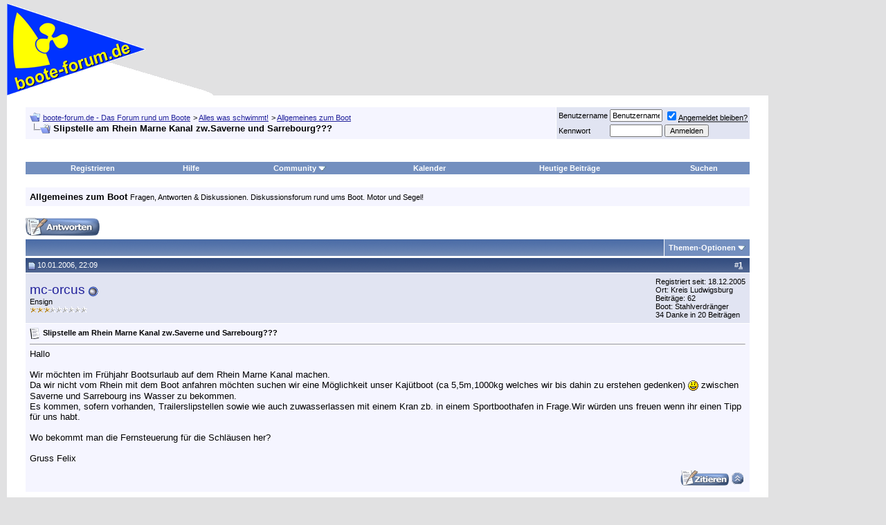

--- FILE ---
content_type: text/html; charset=ISO-8859-1
request_url: https://www.boote-forum.de/showthread.php?t=21064
body_size: 15740
content:
<!DOCTYPE html PUBLIC "-//W3C//DTD XHTML 1.0 Transitional//EN" "http://www.w3.org/TR/xhtml1/DTD/xhtml1-transitional.dtd"><html xmlns="http://www.w3.org/1999/xhtml" dir="ltr" lang="de"><head><meta http-equiv="Content-Type" content="text/html; charset=ISO-8859-1"/>
<script>var __ezHttpConsent={setByCat:function(src,tagType,attributes,category,force,customSetScriptFn=null){var setScript=function(){if(force||window.ezTcfConsent[category]){if(typeof customSetScriptFn==='function'){customSetScriptFn();}else{var scriptElement=document.createElement(tagType);scriptElement.src=src;attributes.forEach(function(attr){for(var key in attr){if(attr.hasOwnProperty(key)){scriptElement.setAttribute(key,attr[key]);}}});var firstScript=document.getElementsByTagName(tagType)[0];firstScript.parentNode.insertBefore(scriptElement,firstScript);}}};if(force||(window.ezTcfConsent&&window.ezTcfConsent.loaded)){setScript();}else if(typeof getEzConsentData==="function"){getEzConsentData().then(function(ezTcfConsent){if(ezTcfConsent&&ezTcfConsent.loaded){setScript();}else{console.error("cannot get ez consent data");force=true;setScript();}});}else{force=true;setScript();console.error("getEzConsentData is not a function");}},};</script>
<script>var ezTcfConsent=window.ezTcfConsent?window.ezTcfConsent:{loaded:false,store_info:false,develop_and_improve_services:false,measure_ad_performance:false,measure_content_performance:false,select_basic_ads:false,create_ad_profile:false,select_personalized_ads:false,create_content_profile:false,select_personalized_content:false,understand_audiences:false,use_limited_data_to_select_content:false,};function getEzConsentData(){return new Promise(function(resolve){document.addEventListener("ezConsentEvent",function(event){var ezTcfConsent=event.detail.ezTcfConsent;resolve(ezTcfConsent);});});}</script>
<script>if(typeof _setEzCookies!=='function'){function _setEzCookies(ezConsentData){var cookies=window.ezCookieQueue;for(var i=0;i<cookies.length;i++){var cookie=cookies[i];if(ezConsentData&&ezConsentData.loaded&&ezConsentData[cookie.tcfCategory]){document.cookie=cookie.name+"="+cookie.value;}}}}
window.ezCookieQueue=window.ezCookieQueue||[];if(typeof addEzCookies!=='function'){function addEzCookies(arr){window.ezCookieQueue=[...window.ezCookieQueue,...arr];}}
addEzCookies([{name:"ezoab_508184",value:"mod299-c; Path=/; Domain=boote-forum.de; Max-Age=7200",tcfCategory:"store_info",isEzoic:"true",},{name:"ezosuibasgeneris-1",value:"d49292e7-f113-4f01-5ca6-4cb16ce10680; Path=/; Domain=boote-forum.de; Expires=Fri, 22 Jan 2027 08:46:12 UTC; Secure; SameSite=None",tcfCategory:"understand_audiences",isEzoic:"true",}]);if(window.ezTcfConsent&&window.ezTcfConsent.loaded){_setEzCookies(window.ezTcfConsent);}else if(typeof getEzConsentData==="function"){getEzConsentData().then(function(ezTcfConsent){if(ezTcfConsent&&ezTcfConsent.loaded){_setEzCookies(window.ezTcfConsent);}else{console.error("cannot get ez consent data");_setEzCookies(window.ezTcfConsent);}});}else{console.error("getEzConsentData is not a function");_setEzCookies(window.ezTcfConsent);}</script><script type="text/javascript" data-ezscrex='false' data-cfasync='false'>window._ezaq = Object.assign({"edge_cache_status":11,"edge_response_time":513,"url":"https://www.boote-forum.de/showthread.php?t=21064"}, typeof window._ezaq !== "undefined" ? window._ezaq : {});</script><script type="text/javascript" data-ezscrex='false' data-cfasync='false'>window._ezaq = Object.assign({"ab_test_id":"mod299-c"}, typeof window._ezaq !== "undefined" ? window._ezaq : {});window.__ez=window.__ez||{};window.__ez.tf={};</script><script type="text/javascript" data-ezscrex='false' data-cfasync='false'>window.ezDisableAds = true;</script>
<script data-ezscrex='false' data-cfasync='false' data-pagespeed-no-defer>var __ez=__ez||{};__ez.stms=Date.now();__ez.evt={};__ez.script={};__ez.ck=__ez.ck||{};__ez.template={};__ez.template.isOrig=true;window.__ezScriptHost="//www.ezojs.com";__ez.queue=__ez.queue||function(){var e=0,i=0,t=[],n=!1,o=[],r=[],s=!0,a=function(e,i,n,o,r,s,a){var l=arguments.length>7&&void 0!==arguments[7]?arguments[7]:window,d=this;this.name=e,this.funcName=i,this.parameters=null===n?null:w(n)?n:[n],this.isBlock=o,this.blockedBy=r,this.deleteWhenComplete=s,this.isError=!1,this.isComplete=!1,this.isInitialized=!1,this.proceedIfError=a,this.fWindow=l,this.isTimeDelay=!1,this.process=function(){f("... func = "+e),d.isInitialized=!0,d.isComplete=!0,f("... func.apply: "+e);var i=d.funcName.split("."),n=null,o=this.fWindow||window;i.length>3||(n=3===i.length?o[i[0]][i[1]][i[2]]:2===i.length?o[i[0]][i[1]]:o[d.funcName]),null!=n&&n.apply(null,this.parameters),!0===d.deleteWhenComplete&&delete t[e],!0===d.isBlock&&(f("----- F'D: "+d.name),m())}},l=function(e,i,t,n,o,r,s){var a=arguments.length>7&&void 0!==arguments[7]?arguments[7]:window,l=this;this.name=e,this.path=i,this.async=o,this.defer=r,this.isBlock=t,this.blockedBy=n,this.isInitialized=!1,this.isError=!1,this.isComplete=!1,this.proceedIfError=s,this.fWindow=a,this.isTimeDelay=!1,this.isPath=function(e){return"/"===e[0]&&"/"!==e[1]},this.getSrc=function(e){return void 0!==window.__ezScriptHost&&this.isPath(e)&&"banger.js"!==this.name?window.__ezScriptHost+e:e},this.process=function(){l.isInitialized=!0,f("... file = "+e);var i=this.fWindow?this.fWindow.document:document,t=i.createElement("script");t.src=this.getSrc(this.path),!0===o?t.async=!0:!0===r&&(t.defer=!0),t.onerror=function(){var e={url:window.location.href,name:l.name,path:l.path,user_agent:window.navigator.userAgent};"undefined"!=typeof _ezaq&&(e.pageview_id=_ezaq.page_view_id);var i=encodeURIComponent(JSON.stringify(e)),t=new XMLHttpRequest;t.open("GET","//g.ezoic.net/ezqlog?d="+i,!0),t.send(),f("----- ERR'D: "+l.name),l.isError=!0,!0===l.isBlock&&m()},t.onreadystatechange=t.onload=function(){var e=t.readyState;f("----- F'D: "+l.name),e&&!/loaded|complete/.test(e)||(l.isComplete=!0,!0===l.isBlock&&m())},i.getElementsByTagName("head")[0].appendChild(t)}},d=function(e,i){this.name=e,this.path="",this.async=!1,this.defer=!1,this.isBlock=!1,this.blockedBy=[],this.isInitialized=!0,this.isError=!1,this.isComplete=i,this.proceedIfError=!1,this.isTimeDelay=!1,this.process=function(){}};function c(e,i,n,s,a,d,c,u,f){var m=new l(e,i,n,s,a,d,c,f);!0===u?o[e]=m:r[e]=m,t[e]=m,h(m)}function h(e){!0!==u(e)&&0!=s&&e.process()}function u(e){if(!0===e.isTimeDelay&&!1===n)return f(e.name+" blocked = TIME DELAY!"),!0;if(w(e.blockedBy))for(var i=0;i<e.blockedBy.length;i++){var o=e.blockedBy[i];if(!1===t.hasOwnProperty(o))return f(e.name+" blocked = "+o),!0;if(!0===e.proceedIfError&&!0===t[o].isError)return!1;if(!1===t[o].isComplete)return f(e.name+" blocked = "+o),!0}return!1}function f(e){var i=window.location.href,t=new RegExp("[?&]ezq=([^&#]*)","i").exec(i);"1"===(t?t[1]:null)&&console.debug(e)}function m(){++e>200||(f("let's go"),p(o),p(r))}function p(e){for(var i in e)if(!1!==e.hasOwnProperty(i)){var t=e[i];!0===t.isComplete||u(t)||!0===t.isInitialized||!0===t.isError?!0===t.isError?f(t.name+": error"):!0===t.isComplete?f(t.name+": complete already"):!0===t.isInitialized&&f(t.name+": initialized already"):t.process()}}function w(e){return"[object Array]"==Object.prototype.toString.call(e)}return window.addEventListener("load",(function(){setTimeout((function(){n=!0,f("TDELAY -----"),m()}),5e3)}),!1),{addFile:c,addFileOnce:function(e,i,n,o,r,s,a,l,d){t[e]||c(e,i,n,o,r,s,a,l,d)},addDelayFile:function(e,i){var n=new l(e,i,!1,[],!1,!1,!0);n.isTimeDelay=!0,f(e+" ...  FILE! TDELAY"),r[e]=n,t[e]=n,h(n)},addFunc:function(e,n,s,l,d,c,u,f,m,p){!0===c&&(e=e+"_"+i++);var w=new a(e,n,s,l,d,u,f,p);!0===m?o[e]=w:r[e]=w,t[e]=w,h(w)},addDelayFunc:function(e,i,n){var o=new a(e,i,n,!1,[],!0,!0);o.isTimeDelay=!0,f(e+" ...  FUNCTION! TDELAY"),r[e]=o,t[e]=o,h(o)},items:t,processAll:m,setallowLoad:function(e){s=e},markLoaded:function(e){if(e&&0!==e.length){if(e in t){var i=t[e];!0===i.isComplete?f(i.name+" "+e+": error loaded duplicate"):(i.isComplete=!0,i.isInitialized=!0)}else t[e]=new d(e,!0);f("markLoaded dummyfile: "+t[e].name)}},logWhatsBlocked:function(){for(var e in t)!1!==t.hasOwnProperty(e)&&u(t[e])}}}();__ez.evt.add=function(e,t,n){e.addEventListener?e.addEventListener(t,n,!1):e.attachEvent?e.attachEvent("on"+t,n):e["on"+t]=n()},__ez.evt.remove=function(e,t,n){e.removeEventListener?e.removeEventListener(t,n,!1):e.detachEvent?e.detachEvent("on"+t,n):delete e["on"+t]};__ez.script.add=function(e){var t=document.createElement("script");t.src=e,t.async=!0,t.type="text/javascript",document.getElementsByTagName("head")[0].appendChild(t)};__ez.dot=__ez.dot||{};__ez.queue.addFileOnce('/detroitchicago/boise.js', '/detroitchicago/boise.js?gcb=195-4&cb=5', true, [], true, false, true, false);__ez.queue.addFileOnce('/parsonsmaize/abilene.js', '/parsonsmaize/abilene.js?gcb=195-4&cb=e80eca0cdb', true, [], true, false, true, false);__ez.queue.addFileOnce('/parsonsmaize/mulvane.js', '/parsonsmaize/mulvane.js?gcb=195-4&cb=e75e48eec0', true, ['/parsonsmaize/abilene.js'], true, false, true, false);__ez.queue.addFileOnce('/detroitchicago/birmingham.js', '/detroitchicago/birmingham.js?gcb=195-4&cb=539c47377c', true, ['/parsonsmaize/abilene.js'], true, false, true, false);</script>
<script data-ezscrex="false" type="text/javascript" data-cfasync="false">window._ezaq = Object.assign({"ad_cache_level":0,"adpicker_placement_cnt":0,"ai_placeholder_cache_level":0,"ai_placeholder_placement_cnt":-1,"domain":"boote-forum.de","domain_id":508184,"ezcache_level":0,"ezcache_skip_code":14,"has_bad_image":0,"has_bad_words":0,"is_sitespeed":0,"lt_cache_level":0,"response_size":69760,"response_size_orig":63880,"response_time_orig":493,"template_id":5,"url":"https://www.boote-forum.de/showthread.php?t=21064","word_count":0,"worst_bad_word_level":0}, typeof window._ezaq !== "undefined" ? window._ezaq : {});__ez.queue.markLoaded('ezaqBaseReady');</script>
<script type='text/javascript' data-ezscrex='false' data-cfasync='false'>
window.ezAnalyticsStatic = true;

function analyticsAddScript(script) {
	var ezDynamic = document.createElement('script');
	ezDynamic.type = 'text/javascript';
	ezDynamic.innerHTML = script;
	document.head.appendChild(ezDynamic);
}
function getCookiesWithPrefix() {
    var allCookies = document.cookie.split(';');
    var cookiesWithPrefix = {};

    for (var i = 0; i < allCookies.length; i++) {
        var cookie = allCookies[i].trim();

        for (var j = 0; j < arguments.length; j++) {
            var prefix = arguments[j];
            if (cookie.indexOf(prefix) === 0) {
                var cookieParts = cookie.split('=');
                var cookieName = cookieParts[0];
                var cookieValue = cookieParts.slice(1).join('=');
                cookiesWithPrefix[cookieName] = decodeURIComponent(cookieValue);
                break; // Once matched, no need to check other prefixes
            }
        }
    }

    return cookiesWithPrefix;
}
function productAnalytics() {
	var d = {"pr":[6,3],"omd5":"a172522b32e62878a4ab37413dca20ef","nar":"risk score"};
	d.u = _ezaq.url;
	d.p = _ezaq.page_view_id;
	d.v = _ezaq.visit_uuid;
	d.ab = _ezaq.ab_test_id;
	d.e = JSON.stringify(_ezaq);
	d.ref = document.referrer;
	d.c = getCookiesWithPrefix('active_template', 'ez', 'lp_');
	if(typeof ez_utmParams !== 'undefined') {
		d.utm = ez_utmParams;
	}

	var dataText = JSON.stringify(d);
	var xhr = new XMLHttpRequest();
	xhr.open('POST','/ezais/analytics?cb=1', true);
	xhr.onload = function () {
		if (xhr.status!=200) {
            return;
		}

        if(document.readyState !== 'loading') {
            analyticsAddScript(xhr.response);
            return;
        }

        var eventFunc = function() {
            if(document.readyState === 'loading') {
                return;
            }
            document.removeEventListener('readystatechange', eventFunc, false);
            analyticsAddScript(xhr.response);
        };

        document.addEventListener('readystatechange', eventFunc, false);
	};
	xhr.setRequestHeader('Content-Type','text/plain');
	xhr.send(dataText);
}
__ez.queue.addFunc("productAnalytics", "productAnalytics", null, true, ['ezaqBaseReady'], false, false, false, true);
</script><base href="https://www.boote-forum.de/showthread.php?t=21064"/>
	
<meta name="generator" content="vBulletin 3.8.11"/>

<meta name="keywords" content=" Slipstelle am Rhein Marne Kanal zw.Saverne und Sarrebourg???, Boot, Boote, BB, Segel, Motor, Hobby, Wakeboard, Wasserski, Segeln, community, technik, talk, yacht, schiff, Wassersport, Sportboote, Motorboote, Motoryachten, Bootsmotoren, Aussenborder, Charter, Propeller, Antriebe, Reisen, toerns, Mercruiser, Mercury, Johnson, Evinrude, Volvo, Penta, Volvo Penta, Yamaha, Suzuki, Force, Chrysler, bmw, Propeller, chat, mercruiser,reise, motorboot, motoryacht, sportboot, forum, Foren, boote, booteforum, bootforum, bootsforum, Schlauchboot, schlauchboote, motor, Bootsmotor, bootsmotoren, segel, segeln, fragen, antworten, technik, elektrik, elektronik, navigation, offshore, Forum, foren, crew, zubehoer, boot, koje, Schiff, schiffe, adria, kroatien, deutschland, ab, ib, kegel bootsimport, cyrus, kegel"/>
<meta name="description" content=" Slipstelle am Rhein Marne Kanal zw.Saverne und Sarrebourg??? Allgemeines zum Boot"/>


<link rel="apple-touch-icon" sizes="180x180" href="https://cdn.boote-forum.de/apple-touch-icon.png"/>
<link rel="icon" type="image/png" href="https://cdn.boote-forum.de/favicon-32x32.png" sizes="32x32"/>
<link rel="icon" type="image/png" href="https://cdn.boote-forum.de/favicon-16x16.png" sizes="16x16"/>
<link rel="manifest" href="/manifest.json"/>
<link rel="mask-icon" href="/safari-pinned-tab.svg" color="#22229c"/>
<link rel="shortcut icon" href="https://cdn.boote-forum.de/favicon.ico"/>
<meta name="apple-mobile-web-app-title" content="boote-forum.de"/>
<meta name="application-name" content="boote-forum.de"/>
<meta name="theme-color" content="#ffffff"/>

<meta name="viewport" content="width=1068"/>

<meta property="og:title" content="boote-forum.de - Das Forum rund um Boote"/>
<meta property="og:description" content="boote-forum.de - Das Forum rund um Boote https://www.boote-forum.de"/>
<meta property="og:url" content="https://www.boote-forum.de"/>
<meta property="og:type" content="article"/>
<meta property="og:image" content="https://cdn.boote-forum.de/images/misc/wimpel_fb.gif"/>
<meta property="article:publisher" content="https://www.facebook.com/booteforumde"/>
<meta property="fb:app_id" content="263660400348921"/>

<!-- CSS Stylesheet -->
<link rel="stylesheet" type="text/css" href="https://cdn.boote-forum.de/clientscript/vbulletin_css/vbulletin_standard_style_1-min.css"/>
<style type="text/css" id="vbulletin_css">
.wysiwyg
{
	background: #F5F5FF;
	color: #000000;
	font: 10pt verdana, geneva, lucida, 'lucida grande', arial, helvetica, sans-serif;
	margin: 5px 10px 10px 10px;
	padding: 0px;
}
.wysiwyg a:link, .wysiwyg_alink
{
	color: #22229C;
}
.wysiwyg a:visited, .wysiwyg_avisited
{
	color: #22229C;
}
.wysiwyg a:hover, .wysiwyg a:active, .wysiwyg_ahover
{
	color: #FF4400;
}
.tcat
{
	background: #869BBF url(https://cdn.boote-forum.de/images/gradients/gradient_tcat.gif) repeat-x top left;
}
.thead
{
	background: #5C7099 url(https://cdn.boote-forum.de/images/gradients/gradient_thead.gif) repeat-x top left;
}
.panel
{
	background: #E4E7F5 url(https://cdn.boote-forum.de/images/gradients/gradient_panel.gif) repeat-x top left;
}
.panelsurround
{
	background: #D1D4E0 url(https://cdn.boote-forum.de/images/gradients/gradient_panelsurround.gif) repeat-x top left;
}
</style>



<style type="text/css" id="ads_css">
#ad-rigth-skyscraper{
	display: block;
	position: fixed;
	width: 160px;
	right: 10px;
}
body{
	margin:5px 170px 10px 10px
}
ins[data-ad-status=unfilled] {
	display: none !important
}
</style>

<style type="text/css" id="mobile_css">
#mobile-indicator {
    display: none;
}
@media screen and (orientation: portrait) {
    #ad-rigth-skyscraper{
        display: none;
    }
    body{
        margin:5px 10px 10px 10px
    }
}
@media screen and (max-width: 1000px) {
    #ad-rigth-skyscraper{
        display: none;
    }
    body{
        margin:5px 10px 10px 10px
    }
}
@media screen and (max-device-width: 420px) {
    #mobile-indicator {
        display: block;
    }
   .max300 {
      max-width: 300px;
      overflow: hidden;
   }
}
</style>
<!-- / CSS Stylesheet -->

<script type="text/javascript" src="https://cdn.boote-forum.de/clientscript/yui/yahoo-dom-event/yahoo-dom-event.js?v=3811"></script>
<script type="text/javascript" src="https://cdn.boote-forum.de/clientscript/yui/connection/connection-min.js?v=3811"></script>
<script type="text/javascript">
<!--
var SESSIONURL = "";
var SECURITYTOKEN = "guest";
var IMGDIR_MISC = "https://cdn.boote-forum.de/images/misc";
var vb_disable_ajax = parseInt("0", 10);
// -->
</script>
<script type="text/javascript" src="https://cdn.boote-forum.de/clientscript/vbulletin_global.js?v=3811"></script>
<script type="text/javascript" src="https://cdn.boote-forum.de/clientscript/vbulletin_menu.js?v=3811"></script>


	<link rel="alternate" type="application/rss+xml" title="boote-forum.de - Das Forum rund um Boote RSS Feed" href="external.php?type=RSS2"/>
	
		<link rel="alternate" type="application/rss+xml" title="boote-forum.de - Das Forum rund um Boote - Allgemeines zum Boot - RSS Feed" href="external.php?type=RSS2&amp;forumids=21"/>
	


<script src="https://cdn.boote-forum.de/clientscript/jquery.min.js?v=1102" type="text/javascript"></script>


<script async="" src="https://www.googletagmanager.com/gtag/js?id=G-LKBHF2KF4V"></script>
<script>
  var disableStr = 'ga-disable-G-LKBHF2KF4V'; 
  if (document.cookie.indexOf(disableStr + '=true') > -1) { 
      window[disableStr] = true;
  }

  function gaOptout() { 
    document.cookie = disableStr + '=true; expires=Thu, 31 Dec 2099 23:59:59 UTC; path=/'; 
    window[disableStr] = true; 
    alert('Das Tracking ist jetzt deaktiviert'); 
  }
  
  window.dataLayer = window.dataLayer || [];
  function gtag(){dataLayer.push(arguments);}
  gtag('js', new Date());

  gtag('config', 'G-LKBHF2KF4V');
</script>


<meta name="bfstatus" content="guest"/>
<!-- EZOIC_REMOVE_BEGIN -->
<script async="" src="https://pagead2.googlesyndication.com/pagead/js/adsbygoogle.js?client=ca-pub-4408055515575301" crossorigin="anonymous"></script>
<!-- EZOIC_REMOVE_END -->


<script type="text/javascript" async="" src="https://cdn.boote-forum.de/clientscript/post_thanks.js"></script>
	<title> Slipstelle am Rhein Marne Kanal zw.Saverne und Sarrebourg??? - boote-forum.de - Das Forum rund um Boote</title>
	<script type="text/javascript" async="" src="https://cdn.boote-forum.de/clientscript/vbulletin_post_loader.js?v=3811"></script>
	<style type="text/css" id="vbulletin_showthread_css">
	<!--
	
	#links div { white-space: nowrap; }
	#links img { vertical-align: middle; }
	-->
	</style>
<link rel='canonical' href='https://www.boote-forum.de/showthread.php?t=21064' />
<script type='text/javascript'>
var ezoTemplate = 'orig_site';
var ezouid = '1';
var ezoFormfactor = '1';
</script><script data-ezscrex="false" type='text/javascript'>
var soc_app_id = '0';
var did = 508184;
var ezdomain = 'boote-forum.de';
var ezoicSearchable = 1;
</script>
<script async data-ezscrex="false" data-cfasync="false" src="//www.humix.com/video.js"></script></head>
<body onload="">
<div id="cookie-statement"></div>
<!-- logo -->
<a name="top"></a>
<table border="0" width="100%" cellpadding="0" cellspacing="0" align="center">
<tbody><tr>
	<td align="left"><a href="index.php"><img src="https://cdn.boote-forum.de/images/misc/wimpel.gif" height="133" width="300" border="0" alt="boote-forum.de - Das Forum rund um Boote"/></a></td>
	<td align="right" id="header_right_cell">
		&nbsp;
	</td>
</tr>
</tbody></table>
<!-- /logo -->

<!-- content table -->
<div id="ad-rigth-skyscraper"><div id="ezoic-pub-ad-placeholder-102">
<!-- ad-rigth-skyscraper -->
<ins class="adsbygoogle" style="display:block" data-ad-client="ca-pub-4408055515575301" data-ad-slot="8990731526" data-ad-format="auto" data-full-width-responsive="true"></ins>
<script>
     (adsbygoogle = window.adsbygoogle || []).push({});
</script></div></div>
<!-- open content container -->

<div align="center">
	<div class="page" style="width:100%; text-align:left">
		<div style="padding:0px 25px 0px 25px" align="left">





<br/>

<!-- breadcrumb, login, pm info -->
<table class="tborder" cellpadding="6" cellspacing="1" border="0" width="100%" align="center">
<tbody><tr>
	<td class="alt1" width="100%">
		
			<table cellpadding="0" cellspacing="0" border="0">
			<tbody><tr valign="bottom">
				<td><a href="#" onclick="history.back(1); return false;"><img src="https://cdn.boote-forum.de/images/misc/navbits_start.gif" alt="Zurück" border="0"/></a></td>
				<td>&nbsp;</td>
				<td width="100%" itemscope="" itemtype="https://schema.org/BreadcrumbList"><span class="navbar" itemprop="itemListElement" itemscope="" itemtype="https://schema.org/ListItem"><a href="index.php" accesskey="1" itemprop="item"><span itemprop="name">boote-forum.de - Das Forum rund um Boote</span></a><meta itemprop="position" content="1"/></span> 
	<span class="navbar" itemprop="itemListElement" itemscope="" itemtype="https://schema.org/ListItem">&gt; <a href="forumdisplay.php?f=8" itemprop="item"><span itemprop="name">Alles was schwimmt!</span></a><meta itemprop="position" content="2"/></span>

	<span class="navbar" itemprop="itemListElement" itemscope="" itemtype="https://schema.org/ListItem">&gt; <a href="forumdisplay.php?f=21" itemprop="item"><span itemprop="name">Allgemeines zum Boot</span></a><meta itemprop="position" content="3"/></span>
</td>
			</tr>
			<tr>
				<td class="navbar" style="font-size:10pt; padding-top:1px" colspan="3"><a href="/showthread.php?t=21064"><img class="inlineimg" src="https://cdn.boote-forum.de/images/misc/navbits_finallink_ltr.gif" alt="Seite neu laden" border="0"/></a> <strong>
	 Slipstelle am Rhein Marne Kanal zw.Saverne und Sarrebourg???
</strong></td>
			</tr>
			</tbody></table>
		
	</td>

	<td class="alt2" nowrap="nowrap" style="padding:0px">
		<!-- login form -->
		<form action="login.php?do=login" method="post" onsubmit="md5hash(vb_login_password, vb_login_md5password, vb_login_md5password_utf, 0)">
		<script type="text/javascript" async="" src="https://cdn.boote-forum.de/clientscript/vbulletin_md5.js?v=3811"></script>
		<table cellpadding="0" cellspacing="3" border="0">
		<tbody><tr>
			<td class="smallfont" style="white-space: nowrap;"><label for="navbar_username">Benutzername</label></td>
			<td><input type="text" class="bginput" style="font-size: 11px" name="vb_login_username" id="navbar_username" size="10" accesskey="u" tabindex="101" value="Benutzername" onfocus="if (this.value == &#39;Benutzername&#39;) this.value = &#39;&#39;;"/></td>
			<td class="smallfont" nowrap="nowrap"><label for="cb_cookieuser_navbar"><input type="checkbox" name="cookieuser" value="1" tabindex="103" id="cb_cookieuser_navbar" accesskey="c" checked=""/><acronym style="border-bottom: 1px dotted #000000; cursor: help;" title="Sie bleiben angemeldet, bis Sie sich selbst abmelden.">Angemeldet bleiben?</acronym></label></td>
		</tr>
		<tr>
			<td class="smallfont"><label for="navbar_password">Kennwort</label></td>
			<td><input type="password" class="bginput" style="font-size: 11px" name="vb_login_password" id="navbar_password" size="10" tabindex="102"/></td>
			<td><input type="submit" class="button" value="Anmelden" tabindex="104" title="Geben Sie zur Anmeldung Ihren Benutzernamen und Ihr Kennwort in die dafür vorgesehenen Textfelder ein oder klicken Sie auf die &#39;Registrieren&#39;-Schaltfläche, um ein neues Benutzerkonto anzulegen." accesskey="s"/></td>
		</tr>
		</tbody></table>
		<input type="hidden" name="s" value=""/>
		<input type="hidden" name="securitytoken" value="guest"/>
		<input type="hidden" name="do" value="login"/>
		<input type="hidden" name="vb_login_md5password"/>
		<input type="hidden" name="vb_login_md5password_utf"/>
		</form>
		<!-- / login form -->
	</td>

</tr>
</tbody></table>
<!-- / breadcrumb, login, pm info -->
<br/>
<div id="ezoic-pub-ad-placeholder-101">
<!-- ad-top-leaderboard -->
<ins class="adsbygoogle" style="display:block;margin-left:auto;margin-right:auto;" data-ad-client="ca-pub-4408055515575301" data-ad-slot="4656734842" data-ad-format="auto" data-full-width-responsive="true"></ins>
<script>
     (adsbygoogle = window.adsbygoogle || []).push({});
</script></div>
<br/>
<!-- nav buttons bar -->
<div class="tborder" style="padding:1px; border-top-width:0px">
	<table cellpadding="0" cellspacing="0" border="0" width="100%" align="center">
	<tbody><tr align="center">
		
		
			<td class="vbmenu_control"><a href="register.php" rel="nofollow">Registrieren</a></td>
		
		
		<td class="vbmenu_control"><a rel="help" href="faq.php" accesskey="5">Hilfe</a></td>
		
			<td class="vbmenu_control"><a id="community" href="/showthread.php?t=21064&amp;nojs=1#community" rel="nofollow" accesskey="6">Community</a> <script type="text/javascript"> vbmenu_register("community"); </script></td>
		
		<td class="vbmenu_control"><a href="calendar.php">Kalender</a></td>
		
			
				
				<td class="vbmenu_control"><a href="search.php?do=getdaily&amp;days=7" accesskey="2">Heutige Beiträge</a></td>
				
				<td class="vbmenu_control"><a id="navbar_search" href="search.php" accesskey="4" rel="nofollow">Suchen</a> </td>
			
			
		
		
		
		</tr>
	</tbody></table>
</div>
<!-- / nav buttons bar -->

<br/>




	<table class="tborder" cellpadding="6" cellspacing="1" border="0" width="100%" align="center">
	<tbody><tr>
		<td class="alt1" width="100%"><strong>Allgemeines zum Boot</strong> <span class="smallfont">Fragen, Antworten &amp; Diskussionen. Diskussionsforum rund ums Boot. Motor und Segel!</span></td>
	</tr>
	</tbody></table>
	<br/>



<!-- NAVBAR POPUP MENUS -->

	
	<!-- community link menu -->
	<div class="vbmenu_popup" id="community_menu" style="display:none;margin-top:3px" align="left">
		<table cellpadding="4" cellspacing="1" border="0">
		<tbody><tr><td class="thead">Community Links</td></tr>
		
		
		
		
		
			<tr><td class="vbmenu_option"><a href="memberlist.php">Benutzerliste</a></td></tr>
		
		
		</tbody></table>
	</div>
	<!-- / community link menu -->
	
	
	
	<!-- header quick search form -->
	<div class="vbmenu_popup" id="navbar_search_menu" style="display:none;margin-top:3px" align="left">
		<table cellpadding="4" cellspacing="1" border="0">
		<tbody><tr>
			<td class="thead">Foren durchsuchen</td>
		</tr>
		<tr>
			<td class="vbmenu_option" title="nohilite">
				<form action="search.php?do=process" method="post">

					<input type="hidden" name="do" value="process"/>
					<input type="hidden" name="quicksearch" value="1"/>
					<input type="hidden" name="childforums" value="1"/>
					<input type="hidden" name="exactname" value="1"/>
					<input type="hidden" name="s" value=""/>
					<input type="hidden" name="securitytoken" value="guest"/>
					<div><input type="text" class="bginput" name="query" size="25" tabindex="1001"/><input type="submit" class="button" value="Los" tabindex="1004"/></div>
					<div style="margin-top:6px">
						<label for="rb_nb_sp0"><input type="radio" name="showposts" value="0" id="rb_nb_sp0" tabindex="1002" checked="checked"/>Zeige Themen</label>
						&nbsp;
						<label for="rb_nb_sp1"><input type="radio" name="showposts" value="1" id="rb_nb_sp1" tabindex="1003"/>Zeige Beiträge</label>
					</div>
				</form>
			</td>
		</tr>
		
		<tr>
			<td class="vbmenu_option"><a href="search.php" accesskey="4" rel="nofollow">Erweiterte Suche</a></td>
		</tr>
		
		</tbody></table>
	</div>
	<!-- / header quick search form -->
	
	
	
<!-- / NAVBAR POPUP MENUS -->

<!-- PAGENAV POPUP -->
	<div class="vbmenu_popup" id="pagenav_menu" style="display:none">
		<table cellpadding="4" cellspacing="1" border="0">
		<tbody><tr>
			<td class="thead" nowrap="nowrap">Gehe zu...</td>
		</tr>
		<tr>
			<td class="vbmenu_option" title="nohilite">
			<form action="index.php" method="get" onsubmit="return this.gotopage()" id="pagenav_form">
				<input type="text" class="bginput" id="pagenav_itxt" style="font-size:11px" size="4"/>
				<input type="button" class="button" id="pagenav_ibtn" value="Los"/>
			</form>
			</td>
		</tr>
		</tbody></table>
	</div>
<!-- / PAGENAV POPUP -->










<a name="poststop" id="poststop"></a>

<!-- controls above postbits -->
<table cellpadding="0" cellspacing="0" border="0" width="100%" style="margin-bottom:3px">
<tbody><tr valign="bottom">
	
		<td class="smallfont"><a href="newreply.php?do=newreply&amp;noquote=1&amp;p=313302" rel="nofollow"><img src="https://cdn.boote-forum.de/images/buttons/reply.gif" alt="Antwort" border="0"/></a></td>
	
	
</tr>
</tbody></table>
<!-- / controls above postbits -->

<!-- toolbar -->
<table class="tborder" cellpadding="6" cellspacing="1" border="0" width="100%" align="center" style="border-bottom-width:0px">
<tbody><tr>
	<td class="tcat" width="100%">
		<div class="smallfont">
		
		&nbsp;
		</div>
	</td>
	<td class="vbmenu_control" id="threadtools" nowrap="nowrap">
		<a href="/showthread.php?t=21064&amp;nojs=1#goto_threadtools">Themen-Optionen</a>
		<script type="text/javascript"> vbmenu_register("threadtools"); </script>
	</td>
	
	
	

	

</tr>
</tbody></table>
<!-- / toolbar -->



<!-- end content table -->

		</div>
	</div>
</div>

<!-- / close content container -->
<!-- / end content table -->






<div id="posts"><!-- post #313302 -->

	<!-- open content container -->

<div align="center">
	<div class="page" style="width:100%; text-align:left">
		<div style="padding:0px 25px 0px 25px" align="left">

	<div id="edit313302" style="padding:0px 0px 6px 0px">
	<!-- this is not the last post shown on the page -->



<table class="tborder" id="post313302" cellpadding="6" cellspacing="1" border="0" width="100%" align="center">
<tbody><tr>
	<td class="thead">
		<div class="normal" style="float:right">
			&nbsp;
			#<a href="showthread.php?p=313302&amp;#post313302" target="new" rel="nofollow" id="postcount313302" name="1"><strong>1</strong></a> &nbsp;
			
			
			
			
			
		</div>

		<div class="normal">
			<!-- status icon and date -->
			<a name="post313302"><img class="inlineimg" src="https://cdn.boote-forum.de/images/statusicon/post_old.gif" alt="Alt" border="0"/></a>
			
				10.01.2006, 22:09
			
			
			<!-- / status icon and date -->
		</div>
	</td>
</tr>
<tr>
	<td class="alt2" style="padding:0px">
		<!-- user info -->
		<table cellpadding="0" cellspacing="6" border="0" width="100%" class="no-ezoic-ai">
		<tbody><tr>
			
			<td nowrap="nowrap">

				<div id="postmenu_313302">
					
					<a class="bigusername" href="member.php?u=3679">mc-orcus</a>
					<img class="inlineimg" src="https://cdn.boote-forum.de/images/statusicon/user_offline.gif" alt="mc-orcus ist offline" border="0"/>


					<script type="text/javascript"> vbmenu_register("postmenu_313302", true); </script>
					
				</div>

				<div class="smallfont">Ensign</div>
				<div class="smallfont"><img src="https://cdn.boote-forum.de/images/ranks/g3.gif" alt="" border=""/></div>
				

			</td>
			<td width="100%">&nbsp;</td>
			<td valign="top" nowrap="nowrap">

				<div class="smallfont">
					<div>Registriert seit: 18.12.2005</div>
					<div>Ort: Kreis Ludwigsburg</div>
					
					<div>
						Beiträge: 62
					</div>
					<div class="max300">Boot: Stahlverdränger</div> 
	<div>
		
			
				34 Danke in 20 Beiträgen
			
		
	</div>

					
					
					
					<div>    </div>
				</div>

			</td>
		</tr>
		</tbody></table>
		<!-- / user info -->
	</td>
</tr>
<tr>
	
	<td class="alt1" id="td_post_313302">
		
	<!-- message, attachments, sig -->

		

		
			<!-- icon and title -->
			<div class="smallfont">
				<img class="inlineimg" src="https://cdn.boote-forum.de/images/icons/icon1.gif" alt="Standard" border="0"/>
				<strong>Slipstelle am Rhein Marne Kanal zw.Saverne und Sarrebourg???</strong>
			</div>
			<hr size="1" style="color:#D1D1E1; background-color:#D1D1E1"/>
			<!-- / icon and title -->
		

		<!-- message -->
		<div id="post_message_313302" class="no-ezoic-ai">
			
			Hallo<br/>
<br/>
Wir möchten im Frühjahr Bootsurlaub auf dem Rhein Marne Kanal machen.<br/>
Da wir nicht vom Rhein mit dem Boot anfahren möchten suchen wir eine Möglichkeit unser Kajütboot (ca 5,5m,1000kg welches wir bis dahin  zu erstehen gedenken) <img src="https://cdn.boote-forum.de/images/smilies/icon_smile.gif" border="0" alt="" title="Smile" class="inlineimg"/>  zwischen Saverne und Sarrebourg ins Wasser zu bekommen.<br/>
Es kommen, sofern vorhanden, Trailerslipstellen sowie wie auch zuwasserlassen mit einem Kran zb. in einem Sportboothafen in Frage.Wir würden uns freuen wenn ihr einen Tipp für uns habt.<br/>
<br/>
Wo bekommt man die Fernsteuerung für die Schläusen her?<br/>
<br/>
Gruss Felix
		</div>
		<!-- / message -->

		

		
		

		

		

		

		<div style="margin-top: 10px" align="right">
			<!-- controls -->
			
			
			
				<a href="newreply.php?do=newreply&amp;p=313302" rel="nofollow"><img src="https://cdn.boote-forum.de/images/buttons/quote.gif" alt="Mit Zitat antworten" border="0"/></a>
			
			
			
			
			
			
			
				
			
			
<a href="#top" onclick="self.scrollTo(0, 0); return false;"><img src="https://cdn.boote-forum.de/images/buttons/top.gif" alt="top" border="0"/></a>
			<!-- / controls -->
		</div>

	<!-- message, attachments, sig -->
 <div id="post_thanks_box_313302"></div>
	</td>
</tr>
</tbody></table>


 
<!-- post 313302 popup menu -->
<div class="vbmenu_popup" id="postmenu_313302_menu" style="display:none;">
	<table cellpadding="4" cellspacing="1" border="0">
	<tbody><tr>
		<td class="thead">mc-orcus</td>
	</tr>
	
		<tr><td class="vbmenu_option"><a href="member.php?u=3679">Öffentliches Profil ansehen</a></td></tr>
	
	
	
	
	
		<tr><td class="vbmenu_option"><a href="search.php?do=finduser&amp;u=3679" rel="nofollow">Suche alle Beiträge von mc-orcus</a></td></tr>
	
	
	
	</tbody></table>
</div>
<!-- / post 313302 popup menu -->



	</div>
	
		</div>
	</div>
</div>

<!-- / close content container -->

<!-- / post #313302 -->
<div id="ezoic-pub-ad-placeholder-130"></div>
<!-- post #313390 -->

	<!-- open content container -->

<div align="center">
	<div class="page" style="width:100%; text-align:left">
		<div style="padding:0px 25px 0px 25px" align="left">

	<div id="edit313390" style="padding:0px 0px 6px 0px">
	<!-- this is not the last post shown on the page -->



<table class="tborder" id="post313390" cellpadding="6" cellspacing="1" border="0" width="100%" align="center">
<tbody><tr>
	<td class="thead">
		<div class="normal" style="float:right">
			&nbsp;
			#<a href="showthread.php?p=313390&amp;#post313390" target="new" rel="nofollow" id="postcount313390" name="2"><strong>2</strong></a> &nbsp;
			
			
			
			
			
		</div>

		<div class="normal">
			<!-- status icon and date -->
			<a name="post313390"><img class="inlineimg" src="https://cdn.boote-forum.de/images/statusicon/post_old.gif" alt="Alt" border="0"/></a>
			
				11.01.2006, 00:54
			
			
			<!-- / status icon and date -->
		</div>
	</td>
</tr>
<tr>
	<td class="alt2" style="padding:0px">
		<!-- user info -->
		<table cellpadding="0" cellspacing="6" border="0" width="100%" class="no-ezoic-ai">
		<tbody><tr>
			<td class="alt2"><a href="member.php?u=658"><img src="https://cdn.boote-forum.de/customavatars/avatar658_2.gif" width="80" height="60" alt="Benutzerbild von alaska" border="0"/></a></td>
			<td nowrap="nowrap">

				<div id="postmenu_313390">
					
					<a class="bigusername" href="member.php?u=658">alaska</a>
					<img class="inlineimg" src="https://cdn.boote-forum.de/images/statusicon/user_offline.gif" alt="alaska ist offline" border="0"/>


					<script type="text/javascript"> vbmenu_register("postmenu_313390", true); </script>
					
				</div>

				<div class="smallfont">Admiral</div>
				<div class="smallfont"><img src="https://cdn.boote-forum.de/images/ranks/g9.gif" alt="" border=""/></div>
				

			</td>
			<td width="100%">&nbsp;</td>
			<td valign="top" nowrap="nowrap">

				<div class="smallfont">
					<div>Registriert seit: 29.01.2003</div>
					<div>Ort: KA</div>
					
					<div>
						Beiträge: 4.022
					</div>
					 
	<div>
		
			
				6.632 Danke in 3.153 Beiträgen
			
		
	</div>

					
					
					
					<div>    </div>
				</div>

			</td>
		</tr>
		</tbody></table>
		<!-- / user info -->
	</td>
</tr>
<tr>
	
	<td class="alt1" id="td_post_313390">
		
	<!-- message, attachments, sig -->

		

		
			<!-- icon and title -->
			<div class="smallfont">
				<img class="inlineimg" src="https://cdn.boote-forum.de/images/icons/icon1.gif" alt="Standard" border="0"/>
				<strong>Re: Slipstelle am Rhein Marne Kanal zw.Saverne und Sarrebour</strong>
			</div>
			<hr size="1" style="color:#D1D1E1; background-color:#D1D1E1"/>
			<!-- / icon and title -->
		

		<!-- message -->
		<div id="post_message_313390" class="no-ezoic-ai">
			
			<div style="margin:20px; margin-top:5px; ">
	<div class="smallfont" style="margin-bottom:2px">Zitat:</div>
	<table cellpadding="6" cellspacing="0" border="0" width="100%">
	<tbody><tr>
		<td class="alt2" style="border:1px inset">
			
				<div>
					Zitat von <strong>mc-orcus</strong>
					
				</div>
				<div style="font-style:italic">Hallo<br/>
<br/>
Wir möchten im Frühjahr Bootsurlaub auf dem Rhein Marne Kanal machen.<br/>
Da wir nicht vom Rhein mit dem Boot anfahren möchten suchen wir eine Möglichkeit unser Kajütboot (ca 5,5m,1000kg welches wir bis dahin  zu erstehen gedenken) <img src="https://cdn.boote-forum.de/images/smilies/icon_smile.gif" border="0" alt="" title="Smile" class="inlineimg"/>  zwischen Saverne und Sarrebourg ins Wasser zu bekommen.<br/>
Es kommen, sofern vorhanden, Trailerslipstellen sowie wie auch zuwasserlassen mit einem Kran zb. in einem Sportboothafen in Frage.Wir würden uns freuen wenn ihr einen Tipp für uns habt.<br/>
<br/>
Wo bekommt man die Fernsteuerung für die Schläusen her?<br/>
<br/>
Gruss Felix</div>
			
		</td>
	</tr>
	</tbody></table>
</div>Das sind meines Wissens alles Automatikschleussen mit Fernsteuerung.<br/>
Das bedeutet, VOR der Schleusse hängt ein Seil quer über den Kanal,<br/>
daran hängt ein weiteres Seil senkrecht runter, daran ziehen setzt die<br/>
Schleusse in Betrieb.<br/>
Weitere Möglichkeit sind die Schleussen mit Reflektor, bei denen es hilft<br/>
mit einer Bratpfanne zu winken, diese habe ich selbst allerdings noch nicht gefahren.
		</div>
		<!-- / message -->

		

		
		

		
		<!-- sig -->
			<div>
				__________________<br/>
				Gruß vom Oberrhein.<img src="https://cdn.boote-forum.de/images/smilies/icon_biggrin.gif" border="0" alt="" title="Very Happy" class="inlineimg"/>
			</div>
		<!-- / sig -->
		

		

		

		<div style="margin-top: 10px" align="right">
			<!-- controls -->
			
			
			
				<a href="newreply.php?do=newreply&amp;p=313390" rel="nofollow"><img src="https://cdn.boote-forum.de/images/buttons/quote.gif" alt="Mit Zitat antworten" border="0"/></a>
			
			
			
			
			
			
			
				
			
			
<a href="#top" onclick="self.scrollTo(0, 0); return false;"><img src="https://cdn.boote-forum.de/images/buttons/top.gif" alt="top" border="0"/></a>
			<!-- / controls -->
		</div>

	<!-- message, attachments, sig -->
 <div id="post_thanks_box_313390"></div>
	</td>
</tr>
</tbody></table>


 
<!-- post 313390 popup menu -->
<div class="vbmenu_popup" id="postmenu_313390_menu" style="display:none;">
	<table cellpadding="4" cellspacing="1" border="0">
	<tbody><tr>
		<td class="thead">alaska</td>
	</tr>
	
		<tr><td class="vbmenu_option"><a href="member.php?u=658">Öffentliches Profil ansehen</a></td></tr>
	
	
	
	
	
		<tr><td class="vbmenu_option"><a href="search.php?do=finduser&amp;u=658" rel="nofollow">Suche alle Beiträge von alaska</a></td></tr>
	
	
	
	</tbody></table>
</div>
<!-- / post 313390 popup menu -->



	</div>
	
		</div>
	</div>
</div>

<!-- / close content container -->

<!-- / post #313390 -->
<div id="ezoic-pub-ad-placeholder-131"></div>
<!-- post #313471 -->

	<!-- open content container -->

<div align="center">
	<div class="page" style="width:100%; text-align:left">
		<div style="padding:0px 25px 0px 25px" align="left">

	<div id="edit313471" style="padding:0px 0px 6px 0px">
	<!-- this is not the last post shown on the page -->



<table class="tborder" id="post313471" cellpadding="6" cellspacing="1" border="0" width="100%" align="center">
<tbody><tr>
	<td class="thead">
		<div class="normal" style="float:right">
			&nbsp;
			#<a href="showthread.php?p=313471&amp;#post313471" target="new" rel="nofollow" id="postcount313471" name="3"><strong>3</strong></a> &nbsp;
			
			
			
			
			
		</div>

		<div class="normal">
			<!-- status icon and date -->
			<a name="post313471"><img class="inlineimg" src="https://cdn.boote-forum.de/images/statusicon/post_old.gif" alt="Alt" border="0"/></a>
			
				11.01.2006, 10:30
			
			
			<!-- / status icon and date -->
		</div>
	</td>
</tr>
<tr>
	<td class="alt2" style="padding:0px">
		<!-- user info -->
		<table cellpadding="0" cellspacing="6" border="0" width="100%" class="no-ezoic-ai">
		<tbody><tr>
			<td class="alt2"><a href="member.php?u=3547"><img src="https://cdn.boote-forum.de/customavatars/avatar3547_1.gif" width="77" height="59" alt="Benutzerbild von Loup de mer" border="0"/></a></td>
			<td nowrap="nowrap">

				<div id="postmenu_313471">
					
					<a class="bigusername" href="member.php?u=3547">Loup de mer</a>
					<img class="inlineimg" src="https://cdn.boote-forum.de/images/statusicon/user_offline.gif" alt="Loup de mer ist offline" border="0"/>


					<script type="text/javascript"> vbmenu_register("postmenu_313471", true); </script>
					
				</div>

				<div class="smallfont">Cadet</div>
				<div class="smallfont"><img src="https://cdn.boote-forum.de/images/ranks/g2.gif" alt="" border=""/></div>
				

			</td>
			<td width="100%">&nbsp;</td>
			<td valign="top" nowrap="nowrap">

				<div class="smallfont">
					<div>Registriert seit: 06.11.2005</div>
					<div>Ort: Schweiz</div>
					
					<div>
						Beiträge: 11
					</div>
					 
	<div>
		
			
				0 Danke in 0 Beiträgen
			
		
	</div>

					
					
					
					<div>    </div>
				</div>

			</td>
		</tr>
		</tbody></table>
		<!-- / user info -->
	</td>
</tr>
<tr>
	
	<td class="alt1" id="td_post_313471">
		
	<!-- message, attachments, sig -->

		

		
			<!-- icon and title -->
			<div class="smallfont">
				<img class="inlineimg" src="https://cdn.boote-forum.de/images/icons/icon1.gif" alt="Standard" border="0"/>
				
			</div>
			<hr size="1" style="color:#D1D1E1; background-color:#D1D1E1"/>
			<!-- / icon and title -->
		

		<!-- message -->
		<div id="post_message_313471" class="no-ezoic-ai">
			
			Hallo Felix<br/>
<br/>
Laut Navicarte Nr. 17 hat es in der Nähe von Sarrebourg Km 248 im Bassin d&#39;Altmühle (das ist gleich vor der Tunneleinfahrt Niderwiller) einen Slip und in Saverne beim Hafen von Nicols.<br/>
Ich kann mich leider nicht mehr erinnern wo ich die Fernsteuerung zurückgeben musste - sorry. Aber Du brauchst sowieso eine VNF-Vignette da kannst Du dich gleich danach erkundigen.<br/>
<br/>
Wolfgang
		</div>
		<!-- / message -->

		

		
		

		

		

		

		<div style="margin-top: 10px" align="right">
			<!-- controls -->
			
			
			
				<a href="newreply.php?do=newreply&amp;p=313471" rel="nofollow"><img src="https://cdn.boote-forum.de/images/buttons/quote.gif" alt="Mit Zitat antworten" border="0"/></a>
			
			
			
			
			
			
			
				
			
			
<a href="#top" onclick="self.scrollTo(0, 0); return false;"><img src="https://cdn.boote-forum.de/images/buttons/top.gif" alt="top" border="0"/></a>
			<!-- / controls -->
		</div>

	<!-- message, attachments, sig -->
 <div id="post_thanks_box_313471"></div>
	</td>
</tr>
</tbody></table>


 
<!-- post 313471 popup menu -->
<div class="vbmenu_popup" id="postmenu_313471_menu" style="display:none;">
	<table cellpadding="4" cellspacing="1" border="0">
	<tbody><tr>
		<td class="thead">Loup de mer</td>
	</tr>
	
		<tr><td class="vbmenu_option"><a href="member.php?u=3547">Öffentliches Profil ansehen</a></td></tr>
	
	
	
	
		<tr><td class="vbmenu_option"><a href="http://www.ti-punch.ch" target="_blank" rel="nofollow">Besuchen Sie die Homepage von Loup de mer!</a></td></tr>
	
	
		<tr><td class="vbmenu_option"><a href="search.php?do=finduser&amp;u=3547" rel="nofollow">Suche alle Beiträge von Loup de mer</a></td></tr>
	
	
	
	</tbody></table>
</div>
<!-- / post 313471 popup menu -->



	</div>
	
		</div>
	</div>
</div>

<!-- / close content container -->

<!-- / post #313471 -->
<div id="ezoic-pub-ad-placeholder-132"></div>
<!-- post #313842 -->

	<!-- open content container -->

<div align="center">
	<div class="page" style="width:100%; text-align:left">
		<div style="padding:0px 25px 0px 25px" align="left">

	<div id="edit313842" style="padding:0px 0px 6px 0px">
	<!-- this is not the last post shown on the page -->



<table class="tborder" id="post313842" cellpadding="6" cellspacing="1" border="0" width="100%" align="center">
<tbody><tr>
	<td class="thead">
		<div class="normal" style="float:right">
			&nbsp;
			#<a href="showthread.php?p=313842&amp;#post313842" target="new" rel="nofollow" id="postcount313842" name="4"><strong>4</strong></a> &nbsp;
			
			
			
			
			
		</div>

		<div class="normal">
			<!-- status icon and date -->
			<a name="post313842"><img class="inlineimg" src="https://cdn.boote-forum.de/images/statusicon/post_old.gif" alt="Alt" border="0"/></a>
			
				11.01.2006, 23:46
			
			
			<!-- / status icon and date -->
		</div>
	</td>
</tr>
<tr>
	<td class="alt2" style="padding:0px">
		<!-- user info -->
		<table cellpadding="0" cellspacing="6" border="0" width="100%" class="no-ezoic-ai">
		<tbody><tr>
			
			<td nowrap="nowrap">

				<div id="postmenu_313842">
					
					<a class="bigusername" href="member.php?u=3679">mc-orcus</a>
					<img class="inlineimg" src="https://cdn.boote-forum.de/images/statusicon/user_offline.gif" alt="mc-orcus ist offline" border="0"/>


					<script type="text/javascript"> vbmenu_register("postmenu_313842", true); </script>
					
				</div>

				<div class="smallfont">Ensign</div>
				<div class="smallfont"><img src="https://cdn.boote-forum.de/images/ranks/g3.gif" alt="" border=""/></div>
				

			</td>
			<td width="100%">&nbsp;</td>
			<td valign="top" nowrap="nowrap">

				<div class="smallfont">
					<div>Registriert seit: 18.12.2005</div>
					<div>Ort: Kreis Ludwigsburg</div>
					
					<div>
						Beiträge: 62
					</div>
					<div class="max300">Boot: Stahlverdränger</div> 
	<div>
		
			
				34 Danke in 20 Beiträgen
			
		
	</div>

					
					
					
					<div>    </div>
				</div>

			</td>
		</tr>
		</tbody></table>
		<!-- / user info -->
	</td>
</tr>
<tr>
	
	<td class="alt1" id="td_post_313842">
		
	<!-- message, attachments, sig -->

		

		
			<!-- icon and title -->
			<div class="smallfont">
				<img class="inlineimg" src="https://cdn.boote-forum.de/images/icons/icon1.gif" alt="Standard" border="0"/>
				
			</div>
			<hr size="1" style="color:#D1D1E1; background-color:#D1D1E1"/>
			<!-- / icon and title -->
		

		<!-- message -->
		<div id="post_message_313842" class="no-ezoic-ai">
			
			Danke für eure Antworten.Guter Tipp mit der Bratpfanne!Sollen ja auf kleine insbesondere GFK Boote nicht immer ansprechen.Wie lange fährt man denn von Saverne bis an die Kanalkreuzung bei Gondrexange?<br/>
Hatt ev. jemand diese Stellen schon mal benutzt bzw gesehen?Nicht das ich nachher eine 90 Grad Steigund vorfinde  <img src="https://cdn.boote-forum.de/images/smilies/icon_biggrin.gif" border="0" alt="" title="Very Happy" class="inlineimg"/> ,hab Angst um meine Kupplung .Wo bekomme ich denn diese Super Karte Nr.17 her??Ist da der ganze Kanal drauf ? <br/>
<br/>
Gruss Felix
		</div>
		<!-- / message -->

		

		
		

		

		

		

		<div style="margin-top: 10px" align="right">
			<!-- controls -->
			
			
			
				<a href="newreply.php?do=newreply&amp;p=313842" rel="nofollow"><img src="https://cdn.boote-forum.de/images/buttons/quote.gif" alt="Mit Zitat antworten" border="0"/></a>
			
			
			
			
			
			
			
				
			
			
<a href="#top" onclick="self.scrollTo(0, 0); return false;"><img src="https://cdn.boote-forum.de/images/buttons/top.gif" alt="top" border="0"/></a>
			<!-- / controls -->
		</div>

	<!-- message, attachments, sig -->
 <div id="post_thanks_box_313842"></div>
	</td>
</tr>
</tbody></table>


 
<!-- post 313842 popup menu -->
<div class="vbmenu_popup" id="postmenu_313842_menu" style="display:none;">
	<table cellpadding="4" cellspacing="1" border="0">
	<tbody><tr>
		<td class="thead">mc-orcus</td>
	</tr>
	
		<tr><td class="vbmenu_option"><a href="member.php?u=3679">Öffentliches Profil ansehen</a></td></tr>
	
	
	
	
	
		<tr><td class="vbmenu_option"><a href="search.php?do=finduser&amp;u=3679" rel="nofollow">Suche alle Beiträge von mc-orcus</a></td></tr>
	
	
	
	</tbody></table>
</div>
<!-- / post 313842 popup menu -->



	</div>
	
		</div>
	</div>
</div>

<!-- / close content container -->

<!-- / post #313842 -->
<div id="ezoic-pub-ad-placeholder-133"></div>
<!-- post #313894 -->

	<!-- open content container -->

<div align="center">
	<div class="page" style="width:100%; text-align:left">
		<div style="padding:0px 25px 0px 25px" align="left">

	<div id="edit313894" style="padding:0px 0px 6px 0px">
	<!-- this is not the last post shown on the page -->



<table class="tborder" id="post313894" cellpadding="6" cellspacing="1" border="0" width="100%" align="center">
<tbody><tr>
	<td class="thead">
		<div class="normal" style="float:right">
			&nbsp;
			#<a href="showthread.php?p=313894&amp;#post313894" target="new" rel="nofollow" id="postcount313894" name="5"><strong>5</strong></a> &nbsp;
			
			
			
			
			
		</div>

		<div class="normal">
			<!-- status icon and date -->
			<a name="post313894"><img class="inlineimg" src="https://cdn.boote-forum.de/images/statusicon/post_old.gif" alt="Alt" border="0"/></a>
			
				12.01.2006, 08:41
			
			
			<!-- / status icon and date -->
		</div>
	</td>
</tr>
<tr>
	<td class="alt2" style="padding:0px">
		<!-- user info -->
		<table cellpadding="0" cellspacing="6" border="0" width="100%" class="no-ezoic-ai">
		<tbody><tr>
			<td class="alt2"><a href="member.php?u=3547"><img src="https://cdn.boote-forum.de/customavatars/avatar3547_1.gif" width="77" height="59" alt="Benutzerbild von Loup de mer" border="0"/></a></td>
			<td nowrap="nowrap">

				<div id="postmenu_313894">
					
					<a class="bigusername" href="member.php?u=3547">Loup de mer</a>
					<img class="inlineimg" src="https://cdn.boote-forum.de/images/statusicon/user_offline.gif" alt="Loup de mer ist offline" border="0"/>


					<script type="text/javascript"> vbmenu_register("postmenu_313894", true); </script>
					
				</div>

				<div class="smallfont">Cadet</div>
				<div class="smallfont"><img src="https://cdn.boote-forum.de/images/ranks/g2.gif" alt="" border=""/></div>
				

			</td>
			<td width="100%">&nbsp;</td>
			<td valign="top" nowrap="nowrap">

				<div class="smallfont">
					<div>Registriert seit: 06.11.2005</div>
					<div>Ort: Schweiz</div>
					
					<div>
						Beiträge: 11
					</div>
					 
	<div>
		
			
				0 Danke in 0 Beiträgen
			
		
	</div>

					
					
					
					<div>    </div>
				</div>

			</td>
		</tr>
		</tbody></table>
		<!-- / user info -->
	</td>
</tr>
<tr>
	
	<td class="alt1" id="td_post_313894">
		
	<!-- message, attachments, sig -->

		

		
			<!-- icon and title -->
			<div class="smallfont">
				<img class="inlineimg" src="https://cdn.boote-forum.de/images/icons/icon1.gif" alt="Standard" border="0"/>
				
			</div>
			<hr size="1" style="color:#D1D1E1; background-color:#D1D1E1"/>
			<!-- / icon and title -->
		

		<!-- message -->
		<div id="post_message_313894" class="no-ezoic-ai">
			
			Felix<br/>
<br/>
Distanz Saverne - Gondrexanche 39km, 13 Schleusen, 1Schräglift (Arzwiller&gt;&gt;&gt; <a href="redirect.php?url=http%3A%2F%2Fwww.plan-incline.com%2F&amp;token=e047fb3963185f2ee074122252341918" target="_blank">http://www.plan-incline.com/</a> ), 2 Tunnels. Gemütliche 2-3 Tage, oder 1 strenger Tag, wär aber schade  <img src="https://cdn.boote-forum.de/images/smilies/icon_sad.gif" border="0" alt="" title="Sad" class="inlineimg"/> <br/>
<br/>
Ueber die Steilheit der Slips kann ich Dir nichts genaues sagen, war für mich nicht so relevant <img src="https://cdn.boote-forum.de/images/smilies/icon_biggrin.gif" border="0" alt="" title="Very Happy" class="inlineimg"/> <br/>
<br/>
Die erwähnte Karte findest Du hier:<br/>
<br/>
&gt;&gt;&gt; <a href="redirect.php?url=http%3A%2F%2Fwww.navicarte.com%2Fboutique%2Ffiche_produit.php%3FPdt%3D010017&amp;token=910d982e412b26d51170864ff3c6a4fd" target="_blank">http://www.navicarte.com/boutique/fi...php?Pdt=010017</a><br/>
<br/>
Es gibt noch eine Alternative, den Guide Vagnon Nr 12 - Alsace/Lorraine. <br/>
Diesen und ausserdem weitere interessante Infos findest Du hier :<br/>
<br/>
&gt;&gt;&gt; <a href="redirect.php?url=http%3A%2F%2Fwww.waterways.cc&amp;token=54e86a735a203ce3dce8fe00852b1cce" target="_blank">http://www.waterways.cc</a><br/>
<br/>
Auch sehr wichtig(Vignette):<br/>
<br/>
&gt;&gt;&gt; <a href="redirect.php?url=http%3A%2F%2Fwww.vnf.fr%2Fvnf%2Fhome.vnf%3Faction%3Dvnf&amp;token=57f322560482acf8d6f7e69f9bc17709" target="_blank">http://www.vnf.fr/vnf/home.vnf?action=vnf</a><br/>
<br/>
Und noch ein paar Fotos auf meiner Website:<br/>
<br/>
&gt;&gt;&gt; <a href="redirect.php?url=http%3A%2F%2Fwww.ti-punch.ch&amp;token=78542fb17035eb91cff20ddd176a119e" target="_blank">http://www.ti-punch.ch</a><br/>
<br/>
Gruss<br/>
Wolfgang
		</div>
		<!-- / message -->

		

		
		

		

		

		

		<div style="margin-top: 10px" align="right">
			<!-- controls -->
			
			
			
				<a href="newreply.php?do=newreply&amp;p=313894" rel="nofollow"><img src="https://cdn.boote-forum.de/images/buttons/quote.gif" alt="Mit Zitat antworten" border="0"/></a>
			
			
			
			
			
			
			
				
			
			
<a href="#top" onclick="self.scrollTo(0, 0); return false;"><img src="https://cdn.boote-forum.de/images/buttons/top.gif" alt="top" border="0"/></a>
			<!-- / controls -->
		</div>

	<!-- message, attachments, sig -->
 <div id="post_thanks_box_313894"></div>
	</td>
</tr>
</tbody></table>


 
<!-- post 313894 popup menu -->
<div class="vbmenu_popup" id="postmenu_313894_menu" style="display:none;">
	<table cellpadding="4" cellspacing="1" border="0">
	<tbody><tr>
		<td class="thead">Loup de mer</td>
	</tr>
	
		<tr><td class="vbmenu_option"><a href="member.php?u=3547">Öffentliches Profil ansehen</a></td></tr>
	
	
	
	
		<tr><td class="vbmenu_option"><a href="http://www.ti-punch.ch" target="_blank" rel="nofollow">Besuchen Sie die Homepage von Loup de mer!</a></td></tr>
	
	
		<tr><td class="vbmenu_option"><a href="search.php?do=finduser&amp;u=3547" rel="nofollow">Suche alle Beiträge von Loup de mer</a></td></tr>
	
	
	
	</tbody></table>
</div>
<!-- / post 313894 popup menu -->



	</div>
	
		</div>
	</div>
</div>

<!-- / close content container -->

<!-- / post #313894 -->
<div id="ezoic-pub-ad-placeholder-134"></div>
<!-- post #314254 -->

	<!-- open content container -->

<div align="center">
	<div class="page" style="width:100%; text-align:left">
		<div style="padding:0px 25px 0px 25px" align="left">

	<div id="edit314254" style="padding:0px 0px 6px 0px">
	<!-- this is not the last post shown on the page -->



<table class="tborder" id="post314254" cellpadding="6" cellspacing="1" border="0" width="100%" align="center">
<tbody><tr>
	<td class="thead">
		<div class="normal" style="float:right">
			&nbsp;
			#<a href="showthread.php?p=314254&amp;#post314254" target="new" rel="nofollow" id="postcount314254" name="6"><strong>6</strong></a> &nbsp;
			
			
			
			
			
		</div>

		<div class="normal">
			<!-- status icon and date -->
			<a name="post314254"><img class="inlineimg" src="https://cdn.boote-forum.de/images/statusicon/post_old.gif" alt="Alt" border="0"/></a>
			
				12.01.2006, 23:28
			
			
			<!-- / status icon and date -->
		</div>
	</td>
</tr>
<tr>
	<td class="alt2" style="padding:0px">
		<!-- user info -->
		<table cellpadding="0" cellspacing="6" border="0" width="100%" class="no-ezoic-ai">
		<tbody><tr>
			<td class="alt2"><a href="member.php?u=3719"><img src="https://cdn.boote-forum.de/customavatars/avatar3719_1.gif" width="80" height="79" alt="Benutzerbild von FALKE" border="0"/></a></td>
			<td nowrap="nowrap">

				<div id="postmenu_314254">
					
					<a class="bigusername" href="member.php?u=3719">FALKE</a>
					<img class="inlineimg" src="https://cdn.boote-forum.de/images/statusicon/user_offline.gif" alt="FALKE ist offline" border="0"/>


					<script type="text/javascript"> vbmenu_register("postmenu_314254", true); </script>
					
				</div>

				<div class="smallfont">Admiral</div>
				<div class="smallfont"><img src="https://cdn.boote-forum.de/images/ranks/g9.gif" alt="" border=""/></div>
				

			</td>
			<td width="100%">&nbsp;</td>
			<td valign="top" nowrap="nowrap">

				<div class="smallfont">
					<div>Registriert seit: 31.12.2005</div>
					<div>Ort: Westerwald</div>
					
					<div>
						Beiträge: 3.352
					</div>
					<div class="max300">Boot: Zodiak</div> 
	<div>
		
			
				2.572 Danke in 1.567 Beiträgen
			
		
	</div>

					
					
					
					<div>    </div>
				</div>

			</td>
		</tr>
		</tbody></table>
		<!-- / user info -->
	</td>
</tr>
<tr>
	
	<td class="alt1" id="td_post_314254">
		
	<!-- message, attachments, sig -->

		

		
			<!-- icon and title -->
			<div class="smallfont">
				<img class="inlineimg" src="https://cdn.boote-forum.de/images/icons/icon1.gif" alt="Standard" border="0"/>
				
			</div>
			<hr size="1" style="color:#D1D1E1; background-color:#D1D1E1"/>
			<!-- / icon and title -->
		

		<!-- message -->
		<div id="post_message_314254" class="no-ezoic-ai">
			
			Moin Felix,<br/>
<br/>
<br/>
hier was aus der Literatur:<br/>
<br/>
RMK KM 178,5    vor Schleuse 22   DOMBASLE-sur-Meurthe   Sliprampe<br/>
RMK KM 209,3    Hafen LAGARDE   LAGARDE                        Sliprampe<br/>
<br/>
<br/>
mehr hab ich nicht gefunden... SORRY <img src="https://cdn.boote-forum.de/images/smilies/icon_rolleyes.gif" border="0" alt="" title="Rolling Eyes" class="inlineimg"/> <br/>
<br/>
<br/>
<br/>
PS.: Besorg dir noch Schraubanker/Erdnägel! Und nen langen Wasserschlauch zum Bunkern...
		</div>
		<!-- / message -->

		

		
		

		
		<!-- sig -->
			<div>
				__________________<br/>
				... Wasserwandern macht auch Spaß - schönes Abenteuer ...
			</div>
		<!-- / sig -->
		

		

		

		<div style="margin-top: 10px" align="right">
			<!-- controls -->
			
			
			
				<a href="newreply.php?do=newreply&amp;p=314254" rel="nofollow"><img src="https://cdn.boote-forum.de/images/buttons/quote.gif" alt="Mit Zitat antworten" border="0"/></a>
			
			
			
			
			
			
			
				
			
			
<a href="#top" onclick="self.scrollTo(0, 0); return false;"><img src="https://cdn.boote-forum.de/images/buttons/top.gif" alt="top" border="0"/></a>
			<!-- / controls -->
		</div>

	<!-- message, attachments, sig -->
 <div id="post_thanks_box_314254"></div>
	</td>
</tr>
</tbody></table>


 
<!-- post 314254 popup menu -->
<div class="vbmenu_popup" id="postmenu_314254_menu" style="display:none;">
	<table cellpadding="4" cellspacing="1" border="0">
	<tbody><tr>
		<td class="thead">FALKE</td>
	</tr>
	
		<tr><td class="vbmenu_option"><a href="member.php?u=3719">Öffentliches Profil ansehen</a></td></tr>
	
	
	
	
	
		<tr><td class="vbmenu_option"><a href="search.php?do=finduser&amp;u=3719" rel="nofollow">Suche alle Beiträge von FALKE</a></td></tr>
	
	
	
	</tbody></table>
</div>
<!-- / post 314254 popup menu -->



	</div>
	
		</div>
	</div>
</div>

<!-- / close content container -->

<!-- / post #314254 -->
<div id="ezoic-pub-ad-placeholder-135"></div>
<!-- post #315116 -->

	<!-- open content container -->

<div align="center">
	<div class="page" style="width:100%; text-align:left">
		<div style="padding:0px 25px 0px 25px" align="left">

	<div id="edit315116" style="padding:0px 0px 6px 0px">
	



<table class="tborder" id="post315116" cellpadding="6" cellspacing="1" border="0" width="100%" align="center">
<tbody><tr>
	<td class="thead">
		<div class="normal" style="float:right">
			&nbsp;
			#<a href="showthread.php?p=315116&amp;#post315116" target="new" rel="nofollow" id="postcount315116" name="7"><strong>7</strong></a> &nbsp;
			
			
			
			
			
		</div>

		<div class="normal">
			<!-- status icon and date -->
			<a name="post315116"><img class="inlineimg" src="https://cdn.boote-forum.de/images/statusicon/post_old.gif" alt="Alt" border="0"/></a>
			
				15.01.2006, 13:53
			
			
			<!-- / status icon and date -->
		</div>
	</td>
</tr>
<tr>
	<td class="alt2" style="padding:0px">
		<!-- user info -->
		<table cellpadding="0" cellspacing="6" border="0" width="100%" class="no-ezoic-ai">
		<tbody><tr>
			
			<td nowrap="nowrap">

				<div id="postmenu_315116">
					
					<a class="bigusername" href="member.php?u=3679">mc-orcus</a>
					<img class="inlineimg" src="https://cdn.boote-forum.de/images/statusicon/user_offline.gif" alt="mc-orcus ist offline" border="0"/>


					<script type="text/javascript"> vbmenu_register("postmenu_315116", true); </script>
					
				</div>

				<div class="smallfont">Ensign</div>
				<div class="smallfont"><img src="https://cdn.boote-forum.de/images/ranks/g3.gif" alt="" border=""/></div>
				

			</td>
			<td width="100%">&nbsp;</td>
			<td valign="top" nowrap="nowrap">

				<div class="smallfont">
					<div>Registriert seit: 18.12.2005</div>
					<div>Ort: Kreis Ludwigsburg</div>
					
					<div>
						Beiträge: 62
					</div>
					<div class="max300">Boot: Stahlverdränger</div> 
	<div>
		
			
				34 Danke in 20 Beiträgen
			
		
	</div>

					
					
					
					<div>    </div>
				</div>

			</td>
		</tr>
		</tbody></table>
		<!-- / user info -->
	</td>
</tr>
<tr>
	
	<td class="alt1" id="td_post_315116">
		
	<!-- message, attachments, sig -->

		

		
			<!-- icon and title -->
			<div class="smallfont">
				<img class="inlineimg" src="https://cdn.boote-forum.de/images/icons/icon1.gif" alt="Standard" border="0"/>
				
			</div>
			<hr size="1" style="color:#D1D1E1; background-color:#D1D1E1"/>
			<!-- / icon and title -->
		

		<!-- message -->
		<div id="post_message_315116" class="no-ezoic-ai">
			
			Danke für die Informationen!<br/>
Werde mir auf jeden Fall mal die Karte bestellen.<br/>
<br/>
Gruss Felix
		</div>
		<!-- / message -->

		

		
		

		

		

		

		<div style="margin-top: 10px" align="right">
			<!-- controls -->
			
			
			
				<a href="newreply.php?do=newreply&amp;p=315116" rel="nofollow"><img src="https://cdn.boote-forum.de/images/buttons/quote.gif" alt="Mit Zitat antworten" border="0"/></a>
			
			
			
			
			
			
			
				
			
			
<a href="#top" onclick="self.scrollTo(0, 0); return false;"><img src="https://cdn.boote-forum.de/images/buttons/top.gif" alt="top" border="0"/></a>
			<!-- / controls -->
		</div>

	<!-- message, attachments, sig -->
 <div id="post_thanks_box_315116"></div>
	</td>
</tr>
</tbody></table>


 
<!-- post 315116 popup menu -->
<div class="vbmenu_popup" id="postmenu_315116_menu" style="display:none;">
	<table cellpadding="4" cellspacing="1" border="0">
	<tbody><tr>
		<td class="thead">mc-orcus</td>
	</tr>
	
		<tr><td class="vbmenu_option"><a href="member.php?u=3679">Öffentliches Profil ansehen</a></td></tr>
	
	
	
	
	
		<tr><td class="vbmenu_option"><a href="search.php?do=finduser&amp;u=3679" rel="nofollow">Suche alle Beiträge von mc-orcus</a></td></tr>
	
	
	
	</tbody></table>
</div>
<!-- / post 315116 popup menu -->



	</div>
	
		</div>
	</div>
</div>

<!-- / close content container -->

<!-- / post #315116 -->
<div id="ezoic-pub-ad-placeholder-136"></div>
<div id="lastpost"></div></div>


<!-- start content table -->
<!-- open content container -->

<div align="center">
	<div class="page" style="width:100%; text-align:left">
		<div style="padding:0px 25px 0px 25px" align="left">

<!-- / start content table -->

<!-- controls below postbits -->
<table cellpadding="0" cellspacing="0" border="0" width="100%" style="margin-top:-3px">
<tbody><tr valign="top">
	
		<td class="smallfont"><a href="newreply.php?do=newreply&amp;noquote=1&amp;p=315116" rel="nofollow"><img src="https://cdn.boote-forum.de/images/buttons/reply.gif" alt="Antwort" border="0"/></a></td>
	
	
</tr>
</tbody></table>
<!-- / controls below postbits -->










<!-- lightbox scripts -->
	<script type="text/javascript" src="https://cdn.boote-forum.de/clientscript/vbulletin_lightbox.js?v=3811"></script>
	<script type="text/javascript">
	<!--
	vBulletin.register_control("vB_Lightbox_Container", "posts", 1);
	//-->
	</script>
<!-- / lightbox scripts -->










<!-- next / previous links -->
	<br/>
	<div class="smallfont" align="center">
		<strong>&laquo;</strong>
			<a href="showthread.php?t=21064&amp;goto=nextoldest" rel="nofollow">Vorheriges Thema</a>
			|
			<a href="showthread.php?t=21064&amp;goto=nextnewest" rel="nofollow">Nächstes Thema</a>
		<strong>&raquo;</strong>
	</div>
<!-- / next / previous links -->

<br/>
<div id="ezoic-pub-ad-placeholder-104"></div>





<!-- popup menu contents -->
<br/>
<!-- thread tools menu -->
<div class="vbmenu_popup" id="threadtools_menu" style="display:none">
<form action="postings.php?t=21064&amp;pollid=" method="post" name="threadadminform">
	<table cellpadding="4" cellspacing="1" border="0">
	<tbody><tr>
		<td class="thead">Themen-Optionen<a name="goto_threadtools"></a></td>
	</tr>
	<tr>
		<td class="vbmenu_option"><img class="inlineimg" src="https://cdn.boote-forum.de/images/buttons/printer.gif" alt="Druckbare Version zeigen"/> <a href="printthread.php?t=21064" accesskey="3" rel="nofollow">Druckbare Version zeigen</a></td>
	</tr>
	
	
	
	
	</tbody></table>
</form>
</div>
<!-- / thread tools menu -->

<!-- **************************************************** -->



<!-- **************************************************** -->



<!-- / popup menu contents -->


<!-- forum rules and admin links -->
<table cellpadding="0" cellspacing="0" border="0" width="100%" align="center">
<tbody><tr valign="bottom">
	<td width="100%" valign="top">
		<table class="tborder" cellpadding="6" cellspacing="1" border="0" width="210">
<thead>
<tr>
	<td class="thead">
		<a style="float:right" href="#top" onclick="return toggle_collapse(&#39;forumrules&#39;)"><img id="collapseimg_forumrules" src="https://cdn.boote-forum.de/images/buttons/collapse_thead.gif" alt="" border="0"/></a>
		Forumregeln
	</td>
</tr>
</thead>
<tbody id="collapseobj_forumrules" style="">
<tr>
	<td class="alt1" nowrap="nowrap"><div class="smallfont">
		
		<div>Es ist Ihnen <strong>nicht erlaubt</strong>, neue Themen zu verfassen.</div>
		<div>Es ist Ihnen <strong>nicht erlaubt</strong>, auf Beiträge zu antworten.</div>
		<div>Es ist Ihnen <strong>nicht erlaubt</strong>, Anhänge hochzuladen.</div>
		<div>Es ist Ihnen <strong>nicht erlaubt</strong>, Ihre Beiträge zu bearbeiten.</div>
		<hr/>
		
		<div><a href="misc.php?do=bbcode" target="_blank">BB-Code</a> ist <strong>an</strong>.</div>
		<div><a href="misc.php?do=showsmilies" target="_blank">Smileys</a> sind <strong>an</strong>.</div>
		<div><a href="misc.php?do=bbcode#imgcode" target="_blank">[IMG]</a> Code ist <strong>an</strong>.</div>
		<div>HTML-Code ist <strong>aus</strong>.</div>
		<hr/>
		<div><a href="misc.php?do=showrules" target="_blank">Foren-Regeln</a></div>
	</div></td>
</tr>
</tbody>
</table>
	</td>
	<td class="smallfont" align="right">
		<table cellpadding="0" cellspacing="0" border="0">
		
		<tbody><tr>
			<td>
			<div class="smallfont" style="text-align:left; white-space:nowrap">
	<form action="forumdisplay.php" method="get">
	<input type="hidden" name="s" value=""/>
	<input type="hidden" name="daysprune" value=""/>
	<strong>Gehe zu</strong><br/>
	<select name="f" onchange="this.form.submit();">
		<optgroup label="Bereiche">
			<option value="cp">Benutzerkontrollzentrum</option>
			<option value="pm">Private Nachrichten</option>
			<option value="subs">Abonnements</option>
			<option value="wol">Wer ist online</option>
			<option value="search">Foren durchsuchen</option>
			<option value="home">Forum-Startseite</option>
		</optgroup>
		
		<optgroup label="Foren">
		<option value="7" class="fjdpth0"> News</option>
<option value="15" class="fjdpth1">&nbsp; &nbsp;  Anleitungen und Neuigkeiten</option>
<option value="8" class="fjdpth0"> Alles was schwimmt!</option>
<option value="36" class="fjdpth1">&nbsp; &nbsp;  BF - Trockendock und Linkliste</option>
<option value="21" class="fjsel" selected="selected">&nbsp; &nbsp;  Allgemeines zum Boot</option>
<option value="26" class="fjdpth1">&nbsp; &nbsp;  Technik-Talk</option>
<option value="29" class="fjdpth1">&nbsp; &nbsp;  Kleinkreuzer und Trailerboote</option>
<option value="52" class="fjdpth1">&nbsp; &nbsp;  Yachten und Festlieger</option>
<option value="33" class="fjdpth1">&nbsp; &nbsp;  Selbstbauer</option>
<option value="35" class="fjdpth1">&nbsp; &nbsp;  Restaurationen</option>
<option value="4" class="fjdpth0"> Motor</option>
<option value="22" class="fjdpth1">&nbsp; &nbsp;  Motoren und Antriebstechnik</option>
<option value="55" class="fjdpth1">&nbsp; &nbsp;  Elektromotoren und Elektroboote</option>
<option value="24" class="fjdpth1">&nbsp; &nbsp;  Offshore</option>
<option value="3" class="fjdpth0"> Segel</option>
<option value="23" class="fjdpth1">&nbsp; &nbsp;  Segel Technik</option>
<option value="20" class="fjdpth1">&nbsp; &nbsp;  Race Point</option>
<option value="5" class="fjdpth0"> Reisen</option>
<option value="30" class="fjdpth1">&nbsp; &nbsp;  Törnberichte</option>
<option value="17" class="fjdpth1">&nbsp; &nbsp;  Mittelmeer und seine Reviere</option>
<option value="18" class="fjdpth1">&nbsp; &nbsp;  Deutschland</option>
<option value="53" class="fjdpth1">&nbsp; &nbsp;  Niederlande</option>
<option value="19" class="fjdpth1">&nbsp; &nbsp;  Woanders</option>
<option value="31" class="fjdpth1">&nbsp; &nbsp;  Langzeitfahrten</option>
<option value="6" class="fjdpth0"> Dies &amp; Das</option>
<option value="11" class="fjdpth1">&nbsp; &nbsp;  Kein Boot</option>
<option value="13" class="fjdpth1">&nbsp; &nbsp;  Flohmarkt</option>
<option value="46" class="fjdpth2">&nbsp; &nbsp; &nbsp; &nbsp;  BF-Spenden</option>
<option value="49" class="fjdpth2">&nbsp; &nbsp; &nbsp; &nbsp;  Biete Boote</option>
<option value="50" class="fjdpth2">&nbsp; &nbsp; &nbsp; &nbsp;  Biete Wassersportzubehör</option>
<option value="42" class="fjdpth2">&nbsp; &nbsp; &nbsp; &nbsp;  Biete Diverses</option>
<option value="41" class="fjdpth2">&nbsp; &nbsp; &nbsp; &nbsp;  Suche</option>
<option value="14" class="fjdpth1">&nbsp; &nbsp;  Werbeforum</option>
<option value="38" class="fjdpth1">&nbsp; &nbsp;  Modellbau</option>

		</optgroup>
		
	</select><input type="submit" class="button" value="Los"/>
	</form>
</div>
			</td>
		</tr>
		</tbody></table>
	</td>
</tr>
</tbody></table>
<!-- /forum rules and admin links -->

<br/>



<div id="ezoic-pub-ad-placeholder-103"></div>

<br/>
<div class="smallfont" align="center">Alle Zeitangaben in WEZ +1. Es ist jetzt <span class="time">09:46</span> Uhr.</div>
<br/>


		</div>
	</div>
</div>

<!-- / close content container -->
<!-- /content area table -->

<form action="index.php" method="get" style="clear:left">

<table cellpadding="6" cellspacing="0" border="0" width="100%" class="page" align="center">
<tbody><tr>
	
		<td class="tfoot">
			<select name="styleid" onchange="switch_id(this, &#39;style&#39;)">
				<optgroup label="Style auswählen">
					<option value="1" class="" selected="selected">-- Standard-Style</option>
<option value="4" class="">---- Dark-Theme</option>
<option value="3" class="">-- Mobile Style</option>

				</optgroup>
			</select>
		</td>
	
	
		<td class="tfoot">
			<select name="langid" onchange="switch_id(this, &#39;lang&#39;)">
				<optgroup label="Sprache auswählen">
					<option value="2" class="">-- Deutsch (Du)</option>
<option value="1" class="" selected="selected">-- Deutsch (Sie)</option>

				</optgroup>
			</select>
		</td>
	
	<td class="tfoot" align="right" width="100%">
		<div class="smallfont">
			<strong>
				<a href="https://booteforumde.freshdesk.com/support/home" rel="nofollow" accesskey="9">Kontakt</a> -
				<a href="https://www.boote-forum.de">boote-forum.de</a> -
				
				
				<a href="archive/index.php">Archiv</a> -
				
				<a href="impressum.html">Datenschutzerklärung</a> -
				
				<a href="#top" onclick="self.scrollTo(0, 0); return false;">Nach oben</a>
			</strong>
		</div>
	</td>
</tr>
</tbody></table>

<br/>

<div align="center">
	<div class="smallfont" align="center">
	<!-- Do not remove this copyright notice -->
	Powered by vBulletin&reg; Version 3.8.11 (Deutsch)<br/>Copyright &copy;2000 - 2026, vBulletin Solutions, Inc.
	<!-- Do not remove this copyright notice -->
	</div>

	<div class="smallfont" align="center">
	<!-- Do not remove cronimage or your scheduled tasks will cease to function -->
	
	<!-- Do not remove cronimage or your scheduled tasks will cease to function -->

	
	</div>
</div>

</form>

<div id="mobile-indicator"></div>

<script type="text/javascript" src="https://cdn.boote-forum.de/clientscript/jquery_plugin_regex.js?v=110"></script>

<script type="text/javascript" src="https://cdn.boote-forum.de/clientscript/jquery_plugin_youtube_min.js?v=110"></script>

<script type="text/javascript">
$(window).ready(function(){
   if ($('#mobile-indicator').is(':visible')) {
      $('meta[name=viewport]').attr('content','width=768');
      $('#collapseobj_forumhome_activeusers').hide();
   };
<!-- EZOIC_REMOVE_BEGIN -->
   var divTop = 138 - $(window).scrollTop();
   if(divTop > 0){
      $('#ad-rigth-skyscraper').css({top: divTop});
   }else{
      $('#ad-rigth-skyscraper').css({top: 0});
   };
   $(window).scroll(function() {
      var divTop = 138 - $(window).scrollTop();
      if(divTop > 0){
         $('#ad-rigth-skyscraper').css({top: divTop});
      }else{
         $('#ad-rigth-skyscraper').css({top: 0});
      };
   });
<!-- EZOIC_REMOVE_END -->
   $('#collapseobj_forumrules').hide();
});
</script>

<script type="text/javascript">
   
</script>


<script type="text/javascript">
<!--
	// Main vBulletin Javascript Initialization
	vBulletin_init();
//-->
</script>

<!-- temp -->
<div style="display:none">
	<!-- thread rate -->
	
		
	
	<!-- / thread rate -->
</div>


<script data-ezscrex="false" data-cfasync="false">
		window.humixPlayers = window.humixPlayers || [];
		window.humixPlayers.push({ target: 'autoinsert', isGenerated: true });
	</script><script data-cfasync="false">function _emitEzConsentEvent(){var customEvent=new CustomEvent("ezConsentEvent",{detail:{ezTcfConsent:window.ezTcfConsent},bubbles:true,cancelable:true,});document.dispatchEvent(customEvent);}
(function(window,document){function _setAllEzConsentTrue(){window.ezTcfConsent.loaded=true;window.ezTcfConsent.store_info=true;window.ezTcfConsent.develop_and_improve_services=true;window.ezTcfConsent.measure_ad_performance=true;window.ezTcfConsent.measure_content_performance=true;window.ezTcfConsent.select_basic_ads=true;window.ezTcfConsent.create_ad_profile=true;window.ezTcfConsent.select_personalized_ads=true;window.ezTcfConsent.create_content_profile=true;window.ezTcfConsent.select_personalized_content=true;window.ezTcfConsent.understand_audiences=true;window.ezTcfConsent.use_limited_data_to_select_content=true;window.ezTcfConsent.select_personalized_content=true;}
function _clearEzConsentCookie(){document.cookie="ezCMPCookieConsent=tcf2;Domain=.boote-forum.de;Path=/;expires=Thu, 01 Jan 1970 00:00:00 GMT";}
_clearEzConsentCookie();if(typeof window.__tcfapi!=="undefined"){window.ezgconsent=false;var amazonHasRun=false;function _ezAllowed(tcdata,purpose){return(tcdata.purpose.consents[purpose]||tcdata.purpose.legitimateInterests[purpose]);}
function _handleConsentDecision(tcdata){window.ezTcfConsent.loaded=true;if(!tcdata.vendor.consents["347"]&&!tcdata.vendor.legitimateInterests["347"]){window._emitEzConsentEvent();return;}
window.ezTcfConsent.store_info=_ezAllowed(tcdata,"1");window.ezTcfConsent.develop_and_improve_services=_ezAllowed(tcdata,"10");window.ezTcfConsent.measure_content_performance=_ezAllowed(tcdata,"8");window.ezTcfConsent.select_basic_ads=_ezAllowed(tcdata,"2");window.ezTcfConsent.create_ad_profile=_ezAllowed(tcdata,"3");window.ezTcfConsent.select_personalized_ads=_ezAllowed(tcdata,"4");window.ezTcfConsent.create_content_profile=_ezAllowed(tcdata,"5");window.ezTcfConsent.measure_ad_performance=_ezAllowed(tcdata,"7");window.ezTcfConsent.use_limited_data_to_select_content=_ezAllowed(tcdata,"11");window.ezTcfConsent.select_personalized_content=_ezAllowed(tcdata,"6");window.ezTcfConsent.understand_audiences=_ezAllowed(tcdata,"9");window._emitEzConsentEvent();}
function _handleGoogleConsentV2(tcdata){if(!tcdata||!tcdata.purpose||!tcdata.purpose.consents){return;}
var googConsentV2={};if(tcdata.purpose.consents[1]){googConsentV2.ad_storage='granted';googConsentV2.analytics_storage='granted';}
if(tcdata.purpose.consents[3]&&tcdata.purpose.consents[4]){googConsentV2.ad_personalization='granted';}
if(tcdata.purpose.consents[1]&&tcdata.purpose.consents[7]){googConsentV2.ad_user_data='granted';}
if(googConsentV2.analytics_storage=='denied'){gtag('set','url_passthrough',true);}
gtag('consent','update',googConsentV2);}
__tcfapi("addEventListener",2,function(tcdata,success){if(!success||!tcdata){window._emitEzConsentEvent();return;}
if(!tcdata.gdprApplies){_setAllEzConsentTrue();window._emitEzConsentEvent();return;}
if(tcdata.eventStatus==="useractioncomplete"||tcdata.eventStatus==="tcloaded"){if(typeof gtag!='undefined'){_handleGoogleConsentV2(tcdata);}
_handleConsentDecision(tcdata);if(tcdata.purpose.consents["1"]===true&&tcdata.vendor.consents["755"]!==false){window.ezgconsent=true;(adsbygoogle=window.adsbygoogle||[]).pauseAdRequests=0;}
if(window.__ezconsent){__ezconsent.setEzoicConsentSettings(ezConsentCategories);}
__tcfapi("removeEventListener",2,function(success){return null;},tcdata.listenerId);if(!(tcdata.purpose.consents["1"]===true&&_ezAllowed(tcdata,"2")&&_ezAllowed(tcdata,"3")&&_ezAllowed(tcdata,"4"))){if(typeof __ez=="object"&&typeof __ez.bit=="object"&&typeof window["_ezaq"]=="object"&&typeof window["_ezaq"]["page_view_id"]=="string"){__ez.bit.Add(window["_ezaq"]["page_view_id"],[new __ezDotData("non_personalized_ads",true),]);}}}});}else{_setAllEzConsentTrue();window._emitEzConsentEvent();}})(window,document);</script></body></html>

--- FILE ---
content_type: text/html; charset=utf-8
request_url: https://www.google.com/recaptcha/api2/aframe
body_size: 270
content:
<!DOCTYPE HTML><html><head><meta http-equiv="content-type" content="text/html; charset=UTF-8"></head><body><script nonce="ZTqM3FmwoLd-6k8URHBWKA">/** Anti-fraud and anti-abuse applications only. See google.com/recaptcha */ try{var clients={'sodar':'https://pagead2.googlesyndication.com/pagead/sodar?'};window.addEventListener("message",function(a){try{if(a.source===window.parent){var b=JSON.parse(a.data);var c=clients[b['id']];if(c){var d=document.createElement('img');d.src=c+b['params']+'&rc='+(localStorage.getItem("rc::a")?sessionStorage.getItem("rc::b"):"");window.document.body.appendChild(d);sessionStorage.setItem("rc::e",parseInt(sessionStorage.getItem("rc::e")||0)+1);localStorage.setItem("rc::h",'1769071581180');}}}catch(b){}});window.parent.postMessage("_grecaptcha_ready", "*");}catch(b){}</script></body></html>

--- FILE ---
content_type: text/vtt; charset=utf-8
request_url: https://video-meta.open.video/caption/7s5IK7NRxebQ/0caeb882aa41b654bba7b1b0d2d223f2_de-DE.vtt
body_size: 3310
content:
WEBVTT

00:00.000 --> 00:08.600
Moin Moin, hier ist der Zap und weiter geht's
in Fortnite rette die Welt mit der Hauptaufgabe

00:08.600 --> 00:14.280
Konzept Art. Ich platziere Scanner, um damit die
geheimnisvollen Schriftzeichen in Bergwerken und

00:14.280 --> 00:19.080
Höhlen zu scannen. Kann nur in der Wüste
oder auf der Route 99 abgeschlossen werden

00:19.080 --> 00:25.920
5 Scanner müssen wir platzieren. Dazu müssen wir
auf jeden Fall immer in ganz tiefe Bergwerke rein

00:25.920 --> 00:37.820
Hier habe ich so ein Bergwerk. Sieht auf den ersten Blick auch gar nicht so tief aus, aber wenn man hier
mal genauer guckt, dann ist hier der Fußboden durchsichtig und man sieht, dass es da drunter weitergeht

00:39.400 --> 00:45.660
Und hier geht es noch tiefer rein ins
Bergwerk. Und zwar noch sehr viel tiefer

00:49.060 --> 00:57.560
Und zwar noch, noch sehr viel tiefer. Die Dinger sind
jetzt in den neuen Maps wirklich ganz schön massiv

00:57.560 --> 01:02.320
Und hier steht so ein Scanner rum vor so einer
Höhlenzeichnung. Das heißt, noch steht er nicht

01:02.320 --> 01:23.022
Wir stellen ihn da jetzt hin. So und auch hier haben wir
wieder so einen Scanner der vor den Zeichen steht Nummer 2

01:39.022 --> 01:50.002
Okay, schiefe Kleckse. Schatzkiste lasse ich mal für Lameran. Ich werde mehr
Bergwerke suchen und melde mich dann gleich zurück, wenn ich ein neues Bergwerk habe

01:51.482 --> 02:01.982
So, weiter geht's mit der Suche in der Mine. Hier sagt mir die Minimap, es
sind zwei Plätze, wo ich Scanner aufstellen kann. Irgendwo hier unter mir

02:04.182 --> 02:21.402
Jetzt mal hier diese Mine untersuchen. Es gibt wirklich
teilweise abgesperrte Bereiche. Da muss man nur zweimal hingucken

02:23.862 --> 02:33.062
Es ist auf jeden Fall noch tiefer.
Unten sind jede Menge Viecher

02:34.542 --> 03:01.645
Immer noch tiefer. Bis zum n Mal So das Zeiler habe ich
dauernd Mangelware deswegen kann ich da nicht dran vorbeigehen

03:01.645 --> 03:19.545
Einen Scanner platzieren. Ja, du weißt schon, diese nervigen Dinger,
die keine Steine sind. Wenn du mich fragst, sieht das wie eine Hülle aus

03:19.965 --> 03:28.965
Eine Hülle? Hä? Wir müssen noch mehr Schriftzeichen
finden. Hä? Die Schriftzeichen zeigen Hüllen

03:28.965 --> 03:52.605
auf jeden fall eine ganze menge
größer als bisherige bergwerk

03:58.965 --> 04:03.065
So, neue Map, neues Glück. Ich bin
hier wieder ganz unten in der Mine

04:04.985 --> 04:35.267
War wieder 5 6 7 Etagen runter und hier ist dann der letzte Platz f einen
Scanner Ich auch nicht Gut dass die zwei wenigstens wissen was sie sagen wollten

04:35.267 --> 04:44.747
Ja, da müssen wir mal sehen. Es scheint auf jeden
Fall so zu sein, dass die Höhlen wohl irgendwie

04:44.747 --> 04:51.947
schon mal da waren. Mal gucken, wo das noch so
hinführt und was wir jetzt als nächstes für

04:51.947 --> 04:58.187
Forschungen betreiben müssen, um das näher
aufzuklären. Habt ihr da Vermutungen zu? Was hat

04:58.187 --> 05:03.707
die Höhlen wohl hier hergebracht? Ich persönlich
denke ja immer noch, dass das irgendwelche

05:03.707 --> 05:09.587
Außerirdischen sind, die die Erde von außerhalb
angreifen oder so. Mal gucken, ob sich das

05:09.587 --> 05:14.207
bewahrheitet. Habt ihr da Theorien zu? Dann
schreibt mir die mal bitte in die Kommentare

05:14.207 --> 05:19.007
Und wenn ihr schon unter dem Video seid, könnt
ihr ja mal in die Videobeschreibung gucken. Da

05:19.007 --> 05:25.427
gibt es allerlei Infos zum Spiel und zu mir und
alle möglichen Social-Media-Kanäle von mir. Wenn

05:25.427 --> 05:31.947
ihr Lust habt, könnt ihr denen ja folgen. Dann wünsche ich euch einen
schönen Tag, lasst es euch gut gehen und bis bald. Ciao, ciao, euer Zap


--- FILE ---
content_type: text/vtt; charset=utf-8
request_url: https://video-meta.open.video/caption/7s5IK7NRxebQ/0caeb882aa41b654bba7b1b0d2d223f2_de-DE.vtt
body_size: 3310
content:
WEBVTT

00:00.000 --> 00:08.600
Moin Moin, hier ist der Zap und weiter geht's
in Fortnite rette die Welt mit der Hauptaufgabe

00:08.600 --> 00:14.280
Konzept Art. Ich platziere Scanner, um damit die
geheimnisvollen Schriftzeichen in Bergwerken und

00:14.280 --> 00:19.080
Höhlen zu scannen. Kann nur in der Wüste
oder auf der Route 99 abgeschlossen werden

00:19.080 --> 00:25.920
5 Scanner müssen wir platzieren. Dazu müssen wir
auf jeden Fall immer in ganz tiefe Bergwerke rein

00:25.920 --> 00:37.820
Hier habe ich so ein Bergwerk. Sieht auf den ersten Blick auch gar nicht so tief aus, aber wenn man hier
mal genauer guckt, dann ist hier der Fußboden durchsichtig und man sieht, dass es da drunter weitergeht

00:39.400 --> 00:45.660
Und hier geht es noch tiefer rein ins
Bergwerk. Und zwar noch sehr viel tiefer

00:49.060 --> 00:57.560
Und zwar noch, noch sehr viel tiefer. Die Dinger sind
jetzt in den neuen Maps wirklich ganz schön massiv

00:57.560 --> 01:02.320
Und hier steht so ein Scanner rum vor so einer
Höhlenzeichnung. Das heißt, noch steht er nicht

01:02.320 --> 01:23.022
Wir stellen ihn da jetzt hin. So und auch hier haben wir
wieder so einen Scanner der vor den Zeichen steht Nummer 2

01:39.022 --> 01:50.002
Okay, schiefe Kleckse. Schatzkiste lasse ich mal für Lameran. Ich werde mehr
Bergwerke suchen und melde mich dann gleich zurück, wenn ich ein neues Bergwerk habe

01:51.482 --> 02:01.982
So, weiter geht's mit der Suche in der Mine. Hier sagt mir die Minimap, es
sind zwei Plätze, wo ich Scanner aufstellen kann. Irgendwo hier unter mir

02:04.182 --> 02:21.402
Jetzt mal hier diese Mine untersuchen. Es gibt wirklich
teilweise abgesperrte Bereiche. Da muss man nur zweimal hingucken

02:23.862 --> 02:33.062
Es ist auf jeden Fall noch tiefer.
Unten sind jede Menge Viecher

02:34.542 --> 03:01.645
Immer noch tiefer. Bis zum n Mal So das Zeiler habe ich
dauernd Mangelware deswegen kann ich da nicht dran vorbeigehen

03:01.645 --> 03:19.545
Einen Scanner platzieren. Ja, du weißt schon, diese nervigen Dinger,
die keine Steine sind. Wenn du mich fragst, sieht das wie eine Hülle aus

03:19.965 --> 03:28.965
Eine Hülle? Hä? Wir müssen noch mehr Schriftzeichen
finden. Hä? Die Schriftzeichen zeigen Hüllen

03:28.965 --> 03:52.605
auf jeden fall eine ganze menge
größer als bisherige bergwerk

03:58.965 --> 04:03.065
So, neue Map, neues Glück. Ich bin
hier wieder ganz unten in der Mine

04:04.985 --> 04:35.267
War wieder 5 6 7 Etagen runter und hier ist dann der letzte Platz f einen
Scanner Ich auch nicht Gut dass die zwei wenigstens wissen was sie sagen wollten

04:35.267 --> 04:44.747
Ja, da müssen wir mal sehen. Es scheint auf jeden
Fall so zu sein, dass die Höhlen wohl irgendwie

04:44.747 --> 04:51.947
schon mal da waren. Mal gucken, wo das noch so
hinführt und was wir jetzt als nächstes für

04:51.947 --> 04:58.187
Forschungen betreiben müssen, um das näher
aufzuklären. Habt ihr da Vermutungen zu? Was hat

04:58.187 --> 05:03.707
die Höhlen wohl hier hergebracht? Ich persönlich
denke ja immer noch, dass das irgendwelche

05:03.707 --> 05:09.587
Außerirdischen sind, die die Erde von außerhalb
angreifen oder so. Mal gucken, ob sich das

05:09.587 --> 05:14.207
bewahrheitet. Habt ihr da Theorien zu? Dann
schreibt mir die mal bitte in die Kommentare

05:14.207 --> 05:19.007
Und wenn ihr schon unter dem Video seid, könnt
ihr ja mal in die Videobeschreibung gucken. Da

05:19.007 --> 05:25.427
gibt es allerlei Infos zum Spiel und zu mir und
alle möglichen Social-Media-Kanäle von mir. Wenn

05:25.427 --> 05:31.947
ihr Lust habt, könnt ihr denen ja folgen. Dann wünsche ich euch einen
schönen Tag, lasst es euch gut gehen und bis bald. Ciao, ciao, euer Zap


--- FILE ---
content_type: text/vtt; charset=utf-8
request_url: https://video-meta.open.video/caption/LyEHcIJLCPIWszeE/d1010c99a92e94fa971e60f4d2a274ea_ms-MY.vtt
body_size: 194
content:
WEBVTT

01:26.970 --> 01:36.760
Sonia. Baginda sentiasa ferry service
and strengthen sebagai daftar. This

01:36.760 --> 01:46.090
is the of the worst thing that strengthen connections with the
sound the sound the sound of life with the of the of vision

01:54.900 --> 02:03.490
Dan Menteri. Kata of the program
And in the direction of the show

02:04.370 --> 02:12.100
Bagi yang bisu, nama sehingga itu
yang level of the rest of my life

02:13.530 --> 02:22.880
Nash Bridges, Tuan. Hmm. Harrison Wells

02:22.880 --> 02:33.640
Kedah Tourism International. Tapi aku punya cerita
strength and comfort and fourth lalu mereka


--- FILE ---
content_type: text/vtt; charset=utf-8
request_url: https://video-meta.open.video/caption/_7G-ONIJ6A9Q/679ae549da5c2d661c8950ed5812ff92_de-DE.vtt
body_size: 6223
content:
WEBVTT

00:02.099 --> 00:07.300
nein, hier ist wieder der Zapf und weiter
geht's in Folge 16 von fort knight

00:07.300 --> 00:16.659
Rette die welt der pe- modus und da guck ich mir
jetzt mal den Level die welt ist flatternd schlecht

00:16.659 --> 00:25.899
an hier unter dem blutmond müssen
wir mal gucken was ich da genau machen

00:25.899 --> 00:35.330
muss wie noch? Statuen zerstören in event missionen. Also

00:36.569 --> 00:45.759
hin und sage ich will das jetzt spielen dann sucht er
mir gleich eine map raus und schon wieder eine reiter

00:45.759 --> 00:56.340
auf dem blitz gibt's hier
nicht auch mal andere hm einer

00:56.340 --> 01:05.410
weiter auf dem blitz nach dem
andern aber na ja haha las und

01:05.410 --> 01:28.879
seinen bus kennen wir momentan ganz gut. Kikeriki space

01:29.010 --> 01:51.129
siebziger jahre mucke eilt er nach oben, zeigt dicke

01:51.129 --> 02:09.880
vorräte hier im Hof. Da

02:09.880 --> 02:15.539
ist doch eine statue wie ich sie
brauche um noch ein paar mehr zerstören

02:31.839 --> 02:42.860
Ja richtig ja versuch die

02:42.860 --> 02:52.259
andere ist da oben wo hat er die
denn gespornt in der wand im raum

03:00.509 --> 03:27.820
jetzt meine schatzkiste in der ecke auch gut dicke

03:27.820 --> 04:30.059
vorrats pakete finde ich gut, weil ich
habe gerade fast gar nichts da tödlich

04:37.670 --> 04:46.750
gabs ein ledernes Gewehr nee, nimm lila
das Schwert war das gucken was hier im

04:46.750 --> 04:52.269
Keller noch so geht die Katakomben der
Verfluchten die Hex Silvaner glaubten

04:52.269 --> 04:55.989
man müsse verfluchte auf heiligem
Boden beerdigen, um den Fluch zu brechen

04:55.989 --> 05:01.589
nachdem der verfluchte gestorben war. Hoffe ich,
aber wie ich dieses Land kenne war es wohl anders

05:11.570 --> 05:27.440
das war er nicht. Ein Klick, jetzt

05:27.440 --> 05:36.790
hab ich bestimmt was hinter vielleicht auch nicht

05:42.980 --> 06:13.700
unten mhm kann

06:13.700 --> 06:22.799
ich ja mal den lokus durchsuchen
hier speck aus dem klo hm ja das

06:22.799 --> 06:40.380
ist doch mal was leckeres. Hm

06:41.630 --> 07:23.140
kann man schön mit kreis laufen
hier geht's auch noch tiefer wände

07:23.140 --> 08:04.890
sehen schon recht massiv aus hier hier

08:04.890 --> 08:15.170
geht's wieder raus! Sehr

08:15.170 --> 08:28.609
gern noch mal so ein paar
statuen für meine quist irgendwo

08:28.609 --> 09:00.429
eine schatzkiste ja

09:01.549 --> 09:55.380
schickt gut

10:36.159 --> 10:45.409
zumindest ist hier noch so eine statue gut für die
quest. Füge blue law hinzu um den staat vorzubereiten

10:47.179 --> 10:57.419
Das wurde gefunden munition

11:02.559 --> 11:12.150
das ist aber die schatzkiste
ist ja immer noch irgendwo

11:19.080 --> 11:30.859
da oben, ja

11:30.859 --> 11:40.010
grad noch vor dem andern
hingekommen. So schreibt ein nach

11:40.010 --> 11:57.400
sub unsere

11:57.400 --> 12:43.010
festung wird beschädigt gesetz

12:46.109 --> 12:56.349
nach oben aber

12:56.349 --> 13:10.309
nicht dran sturm

13:10.669 --> 13:16.960
wurden auf deine minima übertragen errichte rund
um den bus verteidigungsanlagen leg den schalter um

13:16.960 --> 13:26.989
Wenn du bereit bist gibt aber mhm was

13:26.989 --> 13:41.299
einfach wenn ich hier ein
Stück weiter baue, ja hörte

13:53.729 --> 14:02.809
Verteidige den Bus und ja dann flitz

14:02.809 --> 14:14.159
ich mal dahin der

14:14.159 --> 14:23.469
Sturm randaliert. Danke wir war wundervoll

14:29.250 --> 14:47.900
mal sehen geht

14:47.900 --> 14:58.119
leider nicht und

14:58.119 --> 15:07.179
vorzüglich den bus aktiviert ohne

15:07.179 --> 15:25.940
auch nur ein bisschen verteidigung zu bauen. Ja

16:00.109 --> 16:21.539
können nur

16:21.539 --> 16:38.840
noch 30 sekunden die

16:39.700 --> 16:52.409
gebaut herausforderung

16:52.409 --> 17:02.190
erfolgreich gute arbeit, team nicht schlecht, wir
brauchen nur noch etwas mehr blue low blog hinzufügen

17:02.190 --> 17:19.390
und zum Verteidigen des Busses bereit machen leg den Schalter um.
Wenn du bereit bist na lass mich raten es geht sofort los voll

17:19.530 --> 17:32.390
nach überpr�

17:32.609 --> 17:43.719
deine Karte nach neuen Infos zum Sturm aktiviere die
letzte Abschuss Sequenz wenn du bereit bist verteidige

17:43.719 --> 18:41.729
den Bus pass bloß auf wir
haben einen Bonus im Spiel ne

18:59.739 --> 19:22.510
so mhm

19:26.099 --> 19:37.069
na ja nur noch zwei minuten werden kann. Die

19:37.069 --> 20:47.290
Entfernungen bringen dir jetzt echt nicht mehr sehr viel
Schrotflinten, die wurden ein bisschen genervt unmöglich

20:58.000 --> 21:07.810
monat holen

21:07.810 --> 21:19.829
wir uns diesen Zermalmer 30 Sekunden, damit

21:20.150 --> 21:42.260
vereinst du niemanden so

21:45.910 --> 21:55.270
Ich liebe perfekte Busen und noch ein
Glas, den wir wieder in die Luft gebracht

21:55.270 --> 22:04.599
haben. 35.000 Punkte

22:16.400 --> 22:41.180
wieder zwei F hat

22:41.180 --> 23:03.329
scheinbar für eine Level fünf Kiste gereicht auf

23:03.329 --> 23:18.969
die Schatulle. Ja

23:22.459 --> 23:32.109
ich kann mir ein Albtraum lama leisten?
Wir sind immer richtig fett fällig mhm

23:39.689 --> 23:49.030
so viel dazu gucken da gibt's
lila sachen ein lederner

23:49.030 --> 23:58.819
Decken Zapper o ein legendärer überlebender mein erstes leger
nehmen, denn ich weiß es gar nicht mein erstes ich hab schon einen

23:58.819 --> 24:24.680
gelben überlebenden okay einer

24:24.680 --> 24:38.689
deckener ist auf jeden fall nett. Ja mal nein

24:45.890 --> 24:55.319
jetzt nur noch was da gönnt euch gucken
ob ich den sa maler hier irgendwo sinnvoll

24:55.319 --> 25:06.589
einbauen kann o ja und wie als

25:06.589 --> 25:29.170
leiter kann ich den nicht benutzen. Schade, aber

25:29.170 --> 25:40.560
dann horche ich den noch da rein. Level

25:40.560 --> 26:08.300
den mal ein bisschen angriffskraft

26:12.290 --> 26:32.959
kann auch nicht schaden aber ausgegeben phase

26:32.959 --> 26:45.130
vier habe ich eben abgeschlossen höhlen

26:47.199 --> 26:56.540
Ach so, dann war so ein besonderer
mission mit den lagern mhm

27:08.670 --> 27:21.180
der dauert nur weiter auf dem blitz nun

27:21.180 --> 27:28.109
gut, dann schauen wir da beim nächsten mal weiter bedanke ich
mich erstmal euch fürs zuschauen wenn ihr fragen vorschläge

27:28.109 --> 27:37.260
kritik, feedback jeglicher art habt immer rein in die
kommentare freu ich mich drüber und ansonsten wisst ihr wo der

27:37.260 --> 27:47.719
abo knopf ist und dann würde ich sagen lasst's euch gut gehen
und bei schau bis zum nächsten Mal euer zapp macht's gut


--- FILE ---
content_type: text/vtt; charset=utf-8
request_url: https://video-meta.open.video/caption/LyEHcIJLCPIWszeE/d1010c99a92e94fa971e60f4d2a274ea_ms-MY.vtt
body_size: 158
content:
WEBVTT

01:26.970 --> 01:36.760
Sonia. Baginda sentiasa ferry service
and strengthen sebagai daftar. This

01:36.760 --> 01:46.090
is the of the worst thing that strengthen connections with the
sound the sound the sound of life with the of the of vision

01:54.900 --> 02:03.490
Dan Menteri. Kata of the program
And in the direction of the show

02:04.370 --> 02:12.100
Bagi yang bisu, nama sehingga itu
yang level of the rest of my life

02:13.530 --> 02:22.880
Nash Bridges, Tuan. Hmm. Harrison Wells

02:22.880 --> 02:33.640
Kedah Tourism International. Tapi aku punya cerita
strength and comfort and fourth lalu mereka


--- FILE ---
content_type: text/vtt; charset=utf-8
request_url: https://video-meta.open.video/caption/LyEHcIJLCPIWszeE/b477bdc62403dff7ecd8322e023a0184_de-DE.vtt
body_size: 493
content:
WEBVTT

01:26.890 --> 01:34.440
schön hier, mal wieder sehr schön hier, die
gegen die Wanderung ist ein bisschen anstrengender

01:34.440 --> 01:42.850
Zwar gedacht haben, aber deswegen sind wir auch ganz froh, dass wir
Gegensatz zu den anderen Wanderern keine dicken Klamotten angezogen haben

01:43.190 --> 01:54.990
sondern ziemlich leicht bekleidet hier hoch gelaufen sind. Da

01:54.990 --> 02:00.910
muss ich jetzt die dritte Leiter auf dem Programm. Im
Gegensatz zu den anderen wirkte hier richtig schön

02:01.330 --> 02:07.270
weil man kann der auch wunderbar durchschauen,
weil die irgendwie so sehr hängt

02:07.270 --> 02:16.710
halt so irgendwie leicht frei in der Luft,
das Seil es auch ziemlich gespannt oben

02:21.010 --> 02:26.010
Jetzt habe ich schon fast gedacht
Du bist mir davon gelaufen ab

02:26.010 --> 02:29.870
in der er gerufen, das ich das trinken
habe. Dann kam trotzdem keine Antwort

02:32.660 --> 02:33.080
Hallo


--- FILE ---
content_type: text/vtt; charset=utf-8
request_url: https://video-meta.open.video/caption/LyEHcIJLCPIWszeE/b477bdc62403dff7ecd8322e023a0184_de-DE.vtt
body_size: 465
content:
WEBVTT

01:26.890 --> 01:34.440
schön hier, mal wieder sehr schön hier, die
gegen die Wanderung ist ein bisschen anstrengender

01:34.440 --> 01:42.850
Zwar gedacht haben, aber deswegen sind wir auch ganz froh, dass wir
Gegensatz zu den anderen Wanderern keine dicken Klamotten angezogen haben

01:43.190 --> 01:54.990
sondern ziemlich leicht bekleidet hier hoch gelaufen sind. Da

01:54.990 --> 02:00.910
muss ich jetzt die dritte Leiter auf dem Programm. Im
Gegensatz zu den anderen wirkte hier richtig schön

02:01.330 --> 02:07.270
weil man kann der auch wunderbar durchschauen,
weil die irgendwie so sehr hängt

02:07.270 --> 02:16.710
halt so irgendwie leicht frei in der Luft,
das Seil es auch ziemlich gespannt oben

02:21.010 --> 02:26.010
Jetzt habe ich schon fast gedacht
Du bist mir davon gelaufen ab

02:26.010 --> 02:29.870
in der er gerufen, das ich das trinken
habe. Dann kam trotzdem keine Antwort

02:32.660 --> 02:33.080
Hallo
